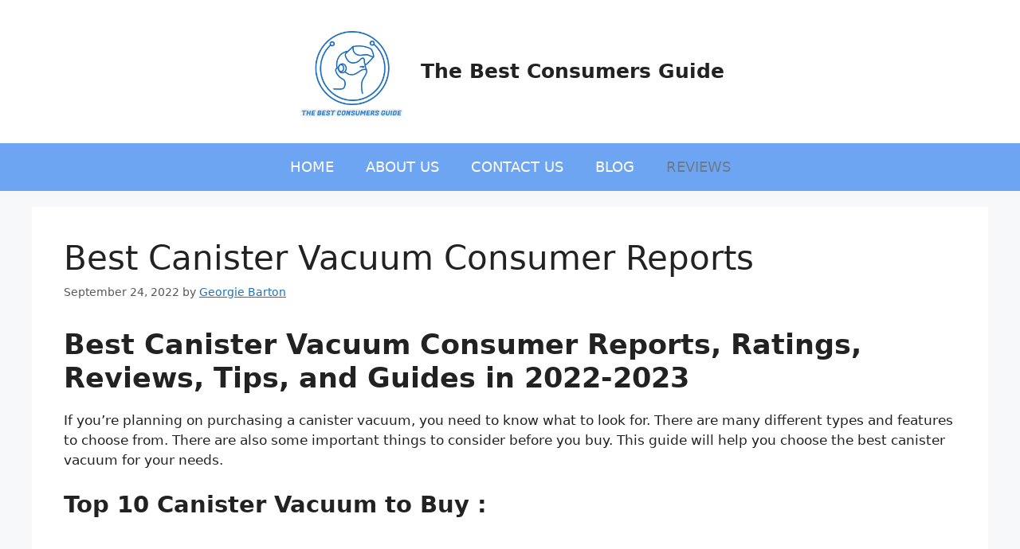

--- FILE ---
content_type: text/html; charset=UTF-8
request_url: https://thebestconsumersguide.com/reviews/best-canister-vacuum-consumer-reports/
body_size: 22094
content:
<!DOCTYPE html>
<html lang="en-US" prefix="og: https://ogp.me/ns#">
<head>
	<meta charset="UTF-8">
	<meta name="viewport" content="width=device-width, initial-scale=1">
<!-- Search Engine Optimization by Rank Math - https://rankmath.com/ -->
<title>Best Canister Vacuum Consumer Reports - Reviews in 2026</title>
<meta name="description" content="Find the best canister vacuum according to Best Canister Vacuum Consumer Reports. This article will help you decide which one is right for your needs and budget!"/>
<meta name="robots" content="index, follow, max-snippet:-1, max-video-preview:-1, max-image-preview:large"/>
<link rel="canonical" href="https://thebestconsumersguide.com/reviews/best-canister-vacuum-consumer-reports/" />
<meta property="og:locale" content="en_US" />
<meta property="og:type" content="article" />
<meta property="og:title" content="Best Canister Vacuum Consumer Reports - Reviews in 2026" />
<meta property="og:description" content="Find the best canister vacuum according to Best Canister Vacuum Consumer Reports. This article will help you decide which one is right for your needs and budget!" />
<meta property="og:url" content="https://thebestconsumersguide.com/reviews/best-canister-vacuum-consumer-reports/" />
<meta property="og:site_name" content="The Best Consumers  Guide" />
<meta property="article:section" content="Reviews" />
<meta property="article:published_time" content="2022-09-24T14:56:27+00:00" />
<meta name="twitter:card" content="summary_large_image" />
<meta name="twitter:title" content="Best Canister Vacuum Consumer Reports - Reviews in 2026" />
<meta name="twitter:description" content="Find the best canister vacuum according to Best Canister Vacuum Consumer Reports. This article will help you decide which one is right for your needs and budget!" />
<meta name="twitter:label1" content="Written by" />
<meta name="twitter:data1" content="Georgie Barton" />
<meta name="twitter:label2" content="Time to read" />
<meta name="twitter:data2" content="13 minutes" />
<script type="application/ld+json" class="rank-math-schema">{"@context":"https://schema.org","@graph":[{"@type":["Person","Organization"],"@id":"https://thebestconsumersguide.com/#person","name":"Just another WordPress site","logo":{"@type":"ImageObject","@id":"https://thebestconsumersguide.com/#logo","url":"https://thebestconsumersguide.com/wp-content/uploads/2022/09/cropped-Thiet-ke-chua-co-ten-5-150x150.png","contentUrl":"https://thebestconsumersguide.com/wp-content/uploads/2022/09/cropped-Thiet-ke-chua-co-ten-5-150x150.png","caption":"Just another WordPress site","inLanguage":"en-US"},"image":{"@type":"ImageObject","@id":"https://thebestconsumersguide.com/#logo","url":"https://thebestconsumersguide.com/wp-content/uploads/2022/09/cropped-Thiet-ke-chua-co-ten-5-150x150.png","contentUrl":"https://thebestconsumersguide.com/wp-content/uploads/2022/09/cropped-Thiet-ke-chua-co-ten-5-150x150.png","caption":"Just another WordPress site","inLanguage":"en-US"}},{"@type":"WebSite","@id":"https://thebestconsumersguide.com/#website","url":"https://thebestconsumersguide.com","name":"Just another WordPress site","publisher":{"@id":"https://thebestconsumersguide.com/#person"},"inLanguage":"en-US"},{"@type":"WebPage","@id":"https://thebestconsumersguide.com/reviews/best-canister-vacuum-consumer-reports/#webpage","url":"https://thebestconsumersguide.com/reviews/best-canister-vacuum-consumer-reports/","name":"Best Canister Vacuum Consumer Reports - Reviews in 2026","datePublished":"2022-09-24T14:56:27+00:00","dateModified":"2022-09-24T14:56:27+00:00","isPartOf":{"@id":"https://thebestconsumersguide.com/#website"},"inLanguage":"en-US"},{"@type":"Person","@id":"https://thebestconsumersguide.com/author/thebestconsumersguide_0hy173/","name":"Georgie Barton","url":"https://thebestconsumersguide.com/author/thebestconsumersguide_0hy173/","image":{"@type":"ImageObject","@id":"https://secure.gravatar.com/avatar/117e1282b35c6afae7aef9a2a112883863efbafdd01bceef8a16add7397567ac?s=96&amp;d=mm&amp;r=g","url":"https://secure.gravatar.com/avatar/117e1282b35c6afae7aef9a2a112883863efbafdd01bceef8a16add7397567ac?s=96&amp;d=mm&amp;r=g","caption":"Georgie Barton","inLanguage":"en-US"},"sameAs":["https://thebestconsumersguide.com"]},{"@type":"BlogPosting","headline":"Best Canister Vacuum Consumer Reports - Reviews in 2026","keywords":"Best Canister Vacuum Consumer Reports","datePublished":"2022-09-24T14:56:27+00:00","dateModified":"2022-09-24T14:56:27+00:00","articleSection":"Reviews","author":{"@id":"https://thebestconsumersguide.com/author/thebestconsumersguide_0hy173/","name":"Georgie Barton"},"publisher":{"@id":"https://thebestconsumersguide.com/#person"},"description":"Find the best canister vacuum according to Best Canister Vacuum Consumer Reports. This article will help you decide which one is right for your needs and budget!","name":"Best Canister Vacuum Consumer Reports - Reviews in 2026","@id":"https://thebestconsumersguide.com/reviews/best-canister-vacuum-consumer-reports/#richSnippet","isPartOf":{"@id":"https://thebestconsumersguide.com/reviews/best-canister-vacuum-consumer-reports/#webpage"},"inLanguage":"en-US","mainEntityOfPage":{"@id":"https://thebestconsumersguide.com/reviews/best-canister-vacuum-consumer-reports/#webpage"}}]}</script>
<!-- /Rank Math WordPress SEO plugin -->

<link rel="alternate" type="application/rss+xml" title="The Best Consumers  Guide &raquo; Feed" href="https://thebestconsumersguide.com/feed/" />
<link rel="alternate" type="application/rss+xml" title="The Best Consumers  Guide &raquo; Comments Feed" href="https://thebestconsumersguide.com/comments/feed/" />
<link rel="alternate" type="application/rss+xml" title="The Best Consumers  Guide &raquo; Best Canister Vacuum Consumer Reports Comments Feed" href="https://thebestconsumersguide.com/reviews/best-canister-vacuum-consumer-reports/feed/" />
<link rel="alternate" title="oEmbed (JSON)" type="application/json+oembed" href="https://thebestconsumersguide.com/wp-json/oembed/1.0/embed?url=https%3A%2F%2Fthebestconsumersguide.com%2Freviews%2Fbest-canister-vacuum-consumer-reports%2F" />
<link rel="alternate" title="oEmbed (XML)" type="text/xml+oembed" href="https://thebestconsumersguide.com/wp-json/oembed/1.0/embed?url=https%3A%2F%2Fthebestconsumersguide.com%2Freviews%2Fbest-canister-vacuum-consumer-reports%2F&#038;format=xml" />
<style id='wp-img-auto-sizes-contain-inline-css'>
img:is([sizes=auto i],[sizes^="auto," i]){contain-intrinsic-size:3000px 1500px}
/*# sourceURL=wp-img-auto-sizes-contain-inline-css */
</style>
<style id='wp-emoji-styles-inline-css'>

	img.wp-smiley, img.emoji {
		display: inline !important;
		border: none !important;
		box-shadow: none !important;
		height: 1em !important;
		width: 1em !important;
		margin: 0 0.07em !important;
		vertical-align: -0.1em !important;
		background: none !important;
		padding: 0 !important;
	}
/*# sourceURL=wp-emoji-styles-inline-css */
</style>
<style id='wp-block-library-inline-css'>
:root{--wp-block-synced-color:#7a00df;--wp-block-synced-color--rgb:122,0,223;--wp-bound-block-color:var(--wp-block-synced-color);--wp-editor-canvas-background:#ddd;--wp-admin-theme-color:#007cba;--wp-admin-theme-color--rgb:0,124,186;--wp-admin-theme-color-darker-10:#006ba1;--wp-admin-theme-color-darker-10--rgb:0,107,160.5;--wp-admin-theme-color-darker-20:#005a87;--wp-admin-theme-color-darker-20--rgb:0,90,135;--wp-admin-border-width-focus:2px}@media (min-resolution:192dpi){:root{--wp-admin-border-width-focus:1.5px}}.wp-element-button{cursor:pointer}:root .has-very-light-gray-background-color{background-color:#eee}:root .has-very-dark-gray-background-color{background-color:#313131}:root .has-very-light-gray-color{color:#eee}:root .has-very-dark-gray-color{color:#313131}:root .has-vivid-green-cyan-to-vivid-cyan-blue-gradient-background{background:linear-gradient(135deg,#00d084,#0693e3)}:root .has-purple-crush-gradient-background{background:linear-gradient(135deg,#34e2e4,#4721fb 50%,#ab1dfe)}:root .has-hazy-dawn-gradient-background{background:linear-gradient(135deg,#faaca8,#dad0ec)}:root .has-subdued-olive-gradient-background{background:linear-gradient(135deg,#fafae1,#67a671)}:root .has-atomic-cream-gradient-background{background:linear-gradient(135deg,#fdd79a,#004a59)}:root .has-nightshade-gradient-background{background:linear-gradient(135deg,#330968,#31cdcf)}:root .has-midnight-gradient-background{background:linear-gradient(135deg,#020381,#2874fc)}:root{--wp--preset--font-size--normal:16px;--wp--preset--font-size--huge:42px}.has-regular-font-size{font-size:1em}.has-larger-font-size{font-size:2.625em}.has-normal-font-size{font-size:var(--wp--preset--font-size--normal)}.has-huge-font-size{font-size:var(--wp--preset--font-size--huge)}.has-text-align-center{text-align:center}.has-text-align-left{text-align:left}.has-text-align-right{text-align:right}.has-fit-text{white-space:nowrap!important}#end-resizable-editor-section{display:none}.aligncenter{clear:both}.items-justified-left{justify-content:flex-start}.items-justified-center{justify-content:center}.items-justified-right{justify-content:flex-end}.items-justified-space-between{justify-content:space-between}.screen-reader-text{border:0;clip-path:inset(50%);height:1px;margin:-1px;overflow:hidden;padding:0;position:absolute;width:1px;word-wrap:normal!important}.screen-reader-text:focus{background-color:#ddd;clip-path:none;color:#444;display:block;font-size:1em;height:auto;left:5px;line-height:normal;padding:15px 23px 14px;text-decoration:none;top:5px;width:auto;z-index:100000}html :where(.has-border-color){border-style:solid}html :where([style*=border-top-color]){border-top-style:solid}html :where([style*=border-right-color]){border-right-style:solid}html :where([style*=border-bottom-color]){border-bottom-style:solid}html :where([style*=border-left-color]){border-left-style:solid}html :where([style*=border-width]){border-style:solid}html :where([style*=border-top-width]){border-top-style:solid}html :where([style*=border-right-width]){border-right-style:solid}html :where([style*=border-bottom-width]){border-bottom-style:solid}html :where([style*=border-left-width]){border-left-style:solid}html :where(img[class*=wp-image-]){height:auto;max-width:100%}:where(figure){margin:0 0 1em}html :where(.is-position-sticky){--wp-admin--admin-bar--position-offset:var(--wp-admin--admin-bar--height,0px)}@media screen and (max-width:600px){html :where(.is-position-sticky){--wp-admin--admin-bar--position-offset:0px}}

/*# sourceURL=wp-block-library-inline-css */
</style><style id='wp-block-heading-inline-css'>
h1:where(.wp-block-heading).has-background,h2:where(.wp-block-heading).has-background,h3:where(.wp-block-heading).has-background,h4:where(.wp-block-heading).has-background,h5:where(.wp-block-heading).has-background,h6:where(.wp-block-heading).has-background{padding:1.25em 2.375em}h1.has-text-align-left[style*=writing-mode]:where([style*=vertical-lr]),h1.has-text-align-right[style*=writing-mode]:where([style*=vertical-rl]),h2.has-text-align-left[style*=writing-mode]:where([style*=vertical-lr]),h2.has-text-align-right[style*=writing-mode]:where([style*=vertical-rl]),h3.has-text-align-left[style*=writing-mode]:where([style*=vertical-lr]),h3.has-text-align-right[style*=writing-mode]:where([style*=vertical-rl]),h4.has-text-align-left[style*=writing-mode]:where([style*=vertical-lr]),h4.has-text-align-right[style*=writing-mode]:where([style*=vertical-rl]),h5.has-text-align-left[style*=writing-mode]:where([style*=vertical-lr]),h5.has-text-align-right[style*=writing-mode]:where([style*=vertical-rl]),h6.has-text-align-left[style*=writing-mode]:where([style*=vertical-lr]),h6.has-text-align-right[style*=writing-mode]:where([style*=vertical-rl]){rotate:180deg}
/*# sourceURL=https://thebestconsumersguide.com/wp-includes/blocks/heading/style.min.css */
</style>
<style id='wp-block-paragraph-inline-css'>
.is-small-text{font-size:.875em}.is-regular-text{font-size:1em}.is-large-text{font-size:2.25em}.is-larger-text{font-size:3em}.has-drop-cap:not(:focus):first-letter{float:left;font-size:8.4em;font-style:normal;font-weight:100;line-height:.68;margin:.05em .1em 0 0;text-transform:uppercase}body.rtl .has-drop-cap:not(:focus):first-letter{float:none;margin-left:.1em}p.has-drop-cap.has-background{overflow:hidden}:root :where(p.has-background){padding:1.25em 2.375em}:where(p.has-text-color:not(.has-link-color)) a{color:inherit}p.has-text-align-left[style*="writing-mode:vertical-lr"],p.has-text-align-right[style*="writing-mode:vertical-rl"]{rotate:180deg}
/*# sourceURL=https://thebestconsumersguide.com/wp-includes/blocks/paragraph/style.min.css */
</style>
<style id='global-styles-inline-css'>
:root{--wp--preset--aspect-ratio--square: 1;--wp--preset--aspect-ratio--4-3: 4/3;--wp--preset--aspect-ratio--3-4: 3/4;--wp--preset--aspect-ratio--3-2: 3/2;--wp--preset--aspect-ratio--2-3: 2/3;--wp--preset--aspect-ratio--16-9: 16/9;--wp--preset--aspect-ratio--9-16: 9/16;--wp--preset--color--black: #000000;--wp--preset--color--cyan-bluish-gray: #abb8c3;--wp--preset--color--white: #ffffff;--wp--preset--color--pale-pink: #f78da7;--wp--preset--color--vivid-red: #cf2e2e;--wp--preset--color--luminous-vivid-orange: #ff6900;--wp--preset--color--luminous-vivid-amber: #fcb900;--wp--preset--color--light-green-cyan: #7bdcb5;--wp--preset--color--vivid-green-cyan: #00d084;--wp--preset--color--pale-cyan-blue: #8ed1fc;--wp--preset--color--vivid-cyan-blue: #0693e3;--wp--preset--color--vivid-purple: #9b51e0;--wp--preset--color--contrast: var(--contrast);--wp--preset--color--contrast-2: var(--contrast-2);--wp--preset--color--contrast-3: var(--contrast-3);--wp--preset--color--base: var(--base);--wp--preset--color--base-2: var(--base-2);--wp--preset--color--base-3: var(--base-3);--wp--preset--color--accent: var(--accent);--wp--preset--gradient--vivid-cyan-blue-to-vivid-purple: linear-gradient(135deg,rgb(6,147,227) 0%,rgb(155,81,224) 100%);--wp--preset--gradient--light-green-cyan-to-vivid-green-cyan: linear-gradient(135deg,rgb(122,220,180) 0%,rgb(0,208,130) 100%);--wp--preset--gradient--luminous-vivid-amber-to-luminous-vivid-orange: linear-gradient(135deg,rgb(252,185,0) 0%,rgb(255,105,0) 100%);--wp--preset--gradient--luminous-vivid-orange-to-vivid-red: linear-gradient(135deg,rgb(255,105,0) 0%,rgb(207,46,46) 100%);--wp--preset--gradient--very-light-gray-to-cyan-bluish-gray: linear-gradient(135deg,rgb(238,238,238) 0%,rgb(169,184,195) 100%);--wp--preset--gradient--cool-to-warm-spectrum: linear-gradient(135deg,rgb(74,234,220) 0%,rgb(151,120,209) 20%,rgb(207,42,186) 40%,rgb(238,44,130) 60%,rgb(251,105,98) 80%,rgb(254,248,76) 100%);--wp--preset--gradient--blush-light-purple: linear-gradient(135deg,rgb(255,206,236) 0%,rgb(152,150,240) 100%);--wp--preset--gradient--blush-bordeaux: linear-gradient(135deg,rgb(254,205,165) 0%,rgb(254,45,45) 50%,rgb(107,0,62) 100%);--wp--preset--gradient--luminous-dusk: linear-gradient(135deg,rgb(255,203,112) 0%,rgb(199,81,192) 50%,rgb(65,88,208) 100%);--wp--preset--gradient--pale-ocean: linear-gradient(135deg,rgb(255,245,203) 0%,rgb(182,227,212) 50%,rgb(51,167,181) 100%);--wp--preset--gradient--electric-grass: linear-gradient(135deg,rgb(202,248,128) 0%,rgb(113,206,126) 100%);--wp--preset--gradient--midnight: linear-gradient(135deg,rgb(2,3,129) 0%,rgb(40,116,252) 100%);--wp--preset--font-size--small: 13px;--wp--preset--font-size--medium: 20px;--wp--preset--font-size--large: 36px;--wp--preset--font-size--x-large: 42px;--wp--preset--spacing--20: 0.44rem;--wp--preset--spacing--30: 0.67rem;--wp--preset--spacing--40: 1rem;--wp--preset--spacing--50: 1.5rem;--wp--preset--spacing--60: 2.25rem;--wp--preset--spacing--70: 3.38rem;--wp--preset--spacing--80: 5.06rem;--wp--preset--shadow--natural: 6px 6px 9px rgba(0, 0, 0, 0.2);--wp--preset--shadow--deep: 12px 12px 50px rgba(0, 0, 0, 0.4);--wp--preset--shadow--sharp: 6px 6px 0px rgba(0, 0, 0, 0.2);--wp--preset--shadow--outlined: 6px 6px 0px -3px rgb(255, 255, 255), 6px 6px rgb(0, 0, 0);--wp--preset--shadow--crisp: 6px 6px 0px rgb(0, 0, 0);}:where(.is-layout-flex){gap: 0.5em;}:where(.is-layout-grid){gap: 0.5em;}body .is-layout-flex{display: flex;}.is-layout-flex{flex-wrap: wrap;align-items: center;}.is-layout-flex > :is(*, div){margin: 0;}body .is-layout-grid{display: grid;}.is-layout-grid > :is(*, div){margin: 0;}:where(.wp-block-columns.is-layout-flex){gap: 2em;}:where(.wp-block-columns.is-layout-grid){gap: 2em;}:where(.wp-block-post-template.is-layout-flex){gap: 1.25em;}:where(.wp-block-post-template.is-layout-grid){gap: 1.25em;}.has-black-color{color: var(--wp--preset--color--black) !important;}.has-cyan-bluish-gray-color{color: var(--wp--preset--color--cyan-bluish-gray) !important;}.has-white-color{color: var(--wp--preset--color--white) !important;}.has-pale-pink-color{color: var(--wp--preset--color--pale-pink) !important;}.has-vivid-red-color{color: var(--wp--preset--color--vivid-red) !important;}.has-luminous-vivid-orange-color{color: var(--wp--preset--color--luminous-vivid-orange) !important;}.has-luminous-vivid-amber-color{color: var(--wp--preset--color--luminous-vivid-amber) !important;}.has-light-green-cyan-color{color: var(--wp--preset--color--light-green-cyan) !important;}.has-vivid-green-cyan-color{color: var(--wp--preset--color--vivid-green-cyan) !important;}.has-pale-cyan-blue-color{color: var(--wp--preset--color--pale-cyan-blue) !important;}.has-vivid-cyan-blue-color{color: var(--wp--preset--color--vivid-cyan-blue) !important;}.has-vivid-purple-color{color: var(--wp--preset--color--vivid-purple) !important;}.has-black-background-color{background-color: var(--wp--preset--color--black) !important;}.has-cyan-bluish-gray-background-color{background-color: var(--wp--preset--color--cyan-bluish-gray) !important;}.has-white-background-color{background-color: var(--wp--preset--color--white) !important;}.has-pale-pink-background-color{background-color: var(--wp--preset--color--pale-pink) !important;}.has-vivid-red-background-color{background-color: var(--wp--preset--color--vivid-red) !important;}.has-luminous-vivid-orange-background-color{background-color: var(--wp--preset--color--luminous-vivid-orange) !important;}.has-luminous-vivid-amber-background-color{background-color: var(--wp--preset--color--luminous-vivid-amber) !important;}.has-light-green-cyan-background-color{background-color: var(--wp--preset--color--light-green-cyan) !important;}.has-vivid-green-cyan-background-color{background-color: var(--wp--preset--color--vivid-green-cyan) !important;}.has-pale-cyan-blue-background-color{background-color: var(--wp--preset--color--pale-cyan-blue) !important;}.has-vivid-cyan-blue-background-color{background-color: var(--wp--preset--color--vivid-cyan-blue) !important;}.has-vivid-purple-background-color{background-color: var(--wp--preset--color--vivid-purple) !important;}.has-black-border-color{border-color: var(--wp--preset--color--black) !important;}.has-cyan-bluish-gray-border-color{border-color: var(--wp--preset--color--cyan-bluish-gray) !important;}.has-white-border-color{border-color: var(--wp--preset--color--white) !important;}.has-pale-pink-border-color{border-color: var(--wp--preset--color--pale-pink) !important;}.has-vivid-red-border-color{border-color: var(--wp--preset--color--vivid-red) !important;}.has-luminous-vivid-orange-border-color{border-color: var(--wp--preset--color--luminous-vivid-orange) !important;}.has-luminous-vivid-amber-border-color{border-color: var(--wp--preset--color--luminous-vivid-amber) !important;}.has-light-green-cyan-border-color{border-color: var(--wp--preset--color--light-green-cyan) !important;}.has-vivid-green-cyan-border-color{border-color: var(--wp--preset--color--vivid-green-cyan) !important;}.has-pale-cyan-blue-border-color{border-color: var(--wp--preset--color--pale-cyan-blue) !important;}.has-vivid-cyan-blue-border-color{border-color: var(--wp--preset--color--vivid-cyan-blue) !important;}.has-vivid-purple-border-color{border-color: var(--wp--preset--color--vivid-purple) !important;}.has-vivid-cyan-blue-to-vivid-purple-gradient-background{background: var(--wp--preset--gradient--vivid-cyan-blue-to-vivid-purple) !important;}.has-light-green-cyan-to-vivid-green-cyan-gradient-background{background: var(--wp--preset--gradient--light-green-cyan-to-vivid-green-cyan) !important;}.has-luminous-vivid-amber-to-luminous-vivid-orange-gradient-background{background: var(--wp--preset--gradient--luminous-vivid-amber-to-luminous-vivid-orange) !important;}.has-luminous-vivid-orange-to-vivid-red-gradient-background{background: var(--wp--preset--gradient--luminous-vivid-orange-to-vivid-red) !important;}.has-very-light-gray-to-cyan-bluish-gray-gradient-background{background: var(--wp--preset--gradient--very-light-gray-to-cyan-bluish-gray) !important;}.has-cool-to-warm-spectrum-gradient-background{background: var(--wp--preset--gradient--cool-to-warm-spectrum) !important;}.has-blush-light-purple-gradient-background{background: var(--wp--preset--gradient--blush-light-purple) !important;}.has-blush-bordeaux-gradient-background{background: var(--wp--preset--gradient--blush-bordeaux) !important;}.has-luminous-dusk-gradient-background{background: var(--wp--preset--gradient--luminous-dusk) !important;}.has-pale-ocean-gradient-background{background: var(--wp--preset--gradient--pale-ocean) !important;}.has-electric-grass-gradient-background{background: var(--wp--preset--gradient--electric-grass) !important;}.has-midnight-gradient-background{background: var(--wp--preset--gradient--midnight) !important;}.has-small-font-size{font-size: var(--wp--preset--font-size--small) !important;}.has-medium-font-size{font-size: var(--wp--preset--font-size--medium) !important;}.has-large-font-size{font-size: var(--wp--preset--font-size--large) !important;}.has-x-large-font-size{font-size: var(--wp--preset--font-size--x-large) !important;}
/*# sourceURL=global-styles-inline-css */
</style>

<style id='classic-theme-styles-inline-css'>
/*! This file is auto-generated */
.wp-block-button__link{color:#fff;background-color:#32373c;border-radius:9999px;box-shadow:none;text-decoration:none;padding:calc(.667em + 2px) calc(1.333em + 2px);font-size:1.125em}.wp-block-file__button{background:#32373c;color:#fff;text-decoration:none}
/*# sourceURL=/wp-includes/css/classic-themes.min.css */
</style>
<link rel='stylesheet' id='contact-form-7-css' href='https://thebestconsumersguide.com/wp-content/plugins/contact-form-7/includes/css/styles.css?ver=5.9.3' media='all' />
<link rel='stylesheet' id='generate-comments-css' href='https://thebestconsumersguide.com/wp-content/themes/generatepress/assets/css/components/comments.min.css?ver=3.6.0' media='all' />
<link rel='stylesheet' id='generate-widget-areas-css' href='https://thebestconsumersguide.com/wp-content/themes/generatepress/assets/css/components/widget-areas.min.css?ver=3.6.0' media='all' />
<link rel='stylesheet' id='generate-style-css' href='https://thebestconsumersguide.com/wp-content/themes/generatepress/assets/css/main.min.css?ver=3.6.0' media='all' />
<style id='generate-style-inline-css'>
body{background-color:var(--base-2);color:var(--contrast);}a{color:var(--accent);}a{text-decoration:underline;}.entry-title a, .site-branding a, a.button, .wp-block-button__link, .main-navigation a{text-decoration:none;}a:hover, a:focus, a:active{color:var(--contrast);}.wp-block-group__inner-container{max-width:1200px;margin-left:auto;margin-right:auto;}.site-header .header-image{width:140px;}:root{--contrast:#222222;--contrast-2:#575760;--contrast-3:#b2b2be;--base:#f0f0f0;--base-2:#f7f8f9;--base-3:#ffffff;--accent:#1e73be;}:root .has-contrast-color{color:var(--contrast);}:root .has-contrast-background-color{background-color:var(--contrast);}:root .has-contrast-2-color{color:var(--contrast-2);}:root .has-contrast-2-background-color{background-color:var(--contrast-2);}:root .has-contrast-3-color{color:var(--contrast-3);}:root .has-contrast-3-background-color{background-color:var(--contrast-3);}:root .has-base-color{color:var(--base);}:root .has-base-background-color{background-color:var(--base);}:root .has-base-2-color{color:var(--base-2);}:root .has-base-2-background-color{background-color:var(--base-2);}:root .has-base-3-color{color:var(--base-3);}:root .has-base-3-background-color{background-color:var(--base-3);}:root .has-accent-color{color:var(--accent);}:root .has-accent-background-color{background-color:var(--accent);}.main-navigation a, .main-navigation .menu-toggle, .main-navigation .menu-bar-items{font-weight:normal;text-transform:uppercase;font-size:18px;}.top-bar{background-color:#636363;color:#ffffff;}.top-bar a{color:#ffffff;}.top-bar a:hover{color:#303030;}.site-header{background-color:#ffffff;}.main-title a,.main-title a:hover{color:var(--contrast);}.site-description{color:var(--contrast-2);}.main-navigation,.main-navigation ul ul{background-color:#6da5f2;}.main-navigation .main-nav ul li a, .main-navigation .menu-toggle, .main-navigation .menu-bar-items{color:#ffffff;}.main-navigation .main-nav ul li:not([class*="current-menu-"]):hover > a, .main-navigation .main-nav ul li:not([class*="current-menu-"]):focus > a, .main-navigation .main-nav ul li.sfHover:not([class*="current-menu-"]) > a, .main-navigation .menu-bar-item:hover > a, .main-navigation .menu-bar-item.sfHover > a{color:#000000;}button.menu-toggle:hover,button.menu-toggle:focus{color:#ffffff;}.main-navigation .main-nav ul li[class*="current-menu-"] > a{color:#6d7b88;}.navigation-search input[type="search"],.navigation-search input[type="search"]:active, .navigation-search input[type="search"]:focus, .main-navigation .main-nav ul li.search-item.active > a, .main-navigation .menu-bar-items .search-item.active > a{color:#000000;}.main-navigation ul ul{background-color:var(--base);}.separate-containers .inside-article, .separate-containers .comments-area, .separate-containers .page-header, .one-container .container, .separate-containers .paging-navigation, .inside-page-header{background-color:var(--base-3);}.entry-title a{color:var(--contrast);}.entry-title a:hover{color:var(--contrast-2);}.entry-meta{color:var(--contrast-2);}.sidebar .widget{background-color:var(--base-3);}.footer-widgets{background-color:var(--base-3);}.site-info{color:#ffffff;background-color:var(--accent);}.site-info a{color:#000000;}.site-info a:hover{color:#9b9999;}.footer-bar .widget_nav_menu .current-menu-item a{color:#9b9999;}input[type="text"],input[type="email"],input[type="url"],input[type="password"],input[type="search"],input[type="tel"],input[type="number"],textarea,select{color:var(--contrast);background-color:var(--base-2);border-color:var(--base);}input[type="text"]:focus,input[type="email"]:focus,input[type="url"]:focus,input[type="password"]:focus,input[type="search"]:focus,input[type="tel"]:focus,input[type="number"]:focus,textarea:focus,select:focus{color:var(--contrast);background-color:var(--base-2);border-color:var(--contrast-3);}button,html input[type="button"],input[type="reset"],input[type="submit"],a.button,a.wp-block-button__link:not(.has-background){color:#ffffff;background-color:#55555e;}button:hover,html input[type="button"]:hover,input[type="reset"]:hover,input[type="submit"]:hover,a.button:hover,button:focus,html input[type="button"]:focus,input[type="reset"]:focus,input[type="submit"]:focus,a.button:focus,a.wp-block-button__link:not(.has-background):active,a.wp-block-button__link:not(.has-background):focus,a.wp-block-button__link:not(.has-background):hover{color:#ffffff;background-color:#3f4047;}a.generate-back-to-top{background-color:rgba( 0,0,0,0.4 );color:#ffffff;}a.generate-back-to-top:hover,a.generate-back-to-top:focus{background-color:rgba( 0,0,0,0.6 );color:#ffffff;}:root{--gp-search-modal-bg-color:var(--base-3);--gp-search-modal-text-color:var(--contrast);--gp-search-modal-overlay-bg-color:rgba(0,0,0,0.2);}@media (max-width: 768px){.main-navigation .menu-bar-item:hover > a, .main-navigation .menu-bar-item.sfHover > a{background:none;color:#ffffff;}}.nav-below-header .main-navigation .inside-navigation.grid-container, .nav-above-header .main-navigation .inside-navigation.grid-container{padding:0px 20px 0px 20px;}.site-main .wp-block-group__inner-container{padding:40px;}.separate-containers .paging-navigation{padding-top:20px;padding-bottom:20px;}.entry-content .alignwide, body:not(.no-sidebar) .entry-content .alignfull{margin-left:-40px;width:calc(100% + 80px);max-width:calc(100% + 80px);}.rtl .menu-item-has-children .dropdown-menu-toggle{padding-left:20px;}.rtl .main-navigation .main-nav ul li.menu-item-has-children > a{padding-right:20px;}@media (max-width:768px){.separate-containers .inside-article, .separate-containers .comments-area, .separate-containers .page-header, .separate-containers .paging-navigation, .one-container .site-content, .inside-page-header{padding:30px;}.site-main .wp-block-group__inner-container{padding:30px;}.inside-top-bar{padding-right:30px;padding-left:30px;}.inside-header{padding-right:30px;padding-left:30px;}.widget-area .widget{padding-top:30px;padding-right:30px;padding-bottom:30px;padding-left:30px;}.footer-widgets-container{padding-top:30px;padding-right:30px;padding-bottom:30px;padding-left:30px;}.inside-site-info{padding-right:30px;padding-left:30px;}.entry-content .alignwide, body:not(.no-sidebar) .entry-content .alignfull{margin-left:-30px;width:calc(100% + 60px);max-width:calc(100% + 60px);}.one-container .site-main .paging-navigation{margin-bottom:20px;}}/* End cached CSS */.is-right-sidebar{width:30%;}.is-left-sidebar{width:30%;}.site-content .content-area{width:100%;}@media (max-width: 768px){.main-navigation .menu-toggle,.sidebar-nav-mobile:not(#sticky-placeholder){display:block;}.main-navigation ul,.gen-sidebar-nav,.main-navigation:not(.slideout-navigation):not(.toggled) .main-nav > ul,.has-inline-mobile-toggle #site-navigation .inside-navigation > *:not(.navigation-search):not(.main-nav){display:none;}.nav-align-right .inside-navigation,.nav-align-center .inside-navigation{justify-content:space-between;}}
.dynamic-author-image-rounded{border-radius:100%;}.dynamic-featured-image, .dynamic-author-image{vertical-align:middle;}.one-container.blog .dynamic-content-template:not(:last-child), .one-container.archive .dynamic-content-template:not(:last-child){padding-bottom:0px;}.dynamic-entry-excerpt > p:last-child{margin-bottom:0px;}
/*# sourceURL=generate-style-inline-css */
</style>
<script src="https://thebestconsumersguide.com/wp-includes/js/jquery/jquery.min.js?ver=3.7.1" id="jquery-core-js"></script>
<script src="https://thebestconsumersguide.com/wp-includes/js/jquery/jquery-migrate.min.js?ver=3.4.1" id="jquery-migrate-js"></script>
<link rel="https://api.w.org/" href="https://thebestconsumersguide.com/wp-json/" /><link rel="alternate" title="JSON" type="application/json" href="https://thebestconsumersguide.com/wp-json/wp/v2/posts/274" /><link rel="EditURI" type="application/rsd+xml" title="RSD" href="https://thebestconsumersguide.com/xmlrpc.php?rsd" />
<meta name="generator" content="WordPress 6.9" />
<link rel='shortlink' href='https://thebestconsumersguide.com/?p=274' />
<meta name="google-site-verification" content="FiihLql5gFwnpXq6vKtraZyqcUnhUg2QX-KgNu1N3A4" />
<meta name="msvalidate.01" content="D2BD3835363E11A251EB103F2F3C4C45" /><!-- Analytics by WP Statistics - https://wp-statistics.com -->
<link rel="pingback" href="https://thebestconsumersguide.com/xmlrpc.php">
<style type="text/css">.saboxplugin-wrap{-webkit-box-sizing:border-box;-moz-box-sizing:border-box;-ms-box-sizing:border-box;box-sizing:border-box;border:1px solid #eee;width:100%;clear:both;display:block;overflow:hidden;word-wrap:break-word;position:relative}.saboxplugin-wrap .saboxplugin-gravatar{float:left;padding:0 20px 20px 20px}.saboxplugin-wrap .saboxplugin-gravatar img{max-width:100px;height:auto;border-radius:0;}.saboxplugin-wrap .saboxplugin-authorname{font-size:18px;line-height:1;margin:20px 0 0 20px;display:block}.saboxplugin-wrap .saboxplugin-authorname a{text-decoration:none}.saboxplugin-wrap .saboxplugin-authorname a:focus{outline:0}.saboxplugin-wrap .saboxplugin-desc{display:block;margin:5px 20px}.saboxplugin-wrap .saboxplugin-desc a{text-decoration:underline}.saboxplugin-wrap .saboxplugin-desc p{margin:5px 0 12px}.saboxplugin-wrap .saboxplugin-web{margin:0 20px 15px;text-align:left}.saboxplugin-wrap .sab-web-position{text-align:right}.saboxplugin-wrap .saboxplugin-web a{color:#ccc;text-decoration:none}.saboxplugin-wrap .saboxplugin-socials{position:relative;display:block;background:#fcfcfc;padding:5px;border-top:1px solid #eee}.saboxplugin-wrap .saboxplugin-socials a svg{width:20px;height:20px}.saboxplugin-wrap .saboxplugin-socials a svg .st2{fill:#fff; transform-origin:center center;}.saboxplugin-wrap .saboxplugin-socials a svg .st1{fill:rgba(0,0,0,.3)}.saboxplugin-wrap .saboxplugin-socials a:hover{opacity:.8;-webkit-transition:opacity .4s;-moz-transition:opacity .4s;-o-transition:opacity .4s;transition:opacity .4s;box-shadow:none!important;-webkit-box-shadow:none!important}.saboxplugin-wrap .saboxplugin-socials .saboxplugin-icon-color{box-shadow:none;padding:0;border:0;-webkit-transition:opacity .4s;-moz-transition:opacity .4s;-o-transition:opacity .4s;transition:opacity .4s;display:inline-block;color:#fff;font-size:0;text-decoration:inherit;margin:5px;-webkit-border-radius:0;-moz-border-radius:0;-ms-border-radius:0;-o-border-radius:0;border-radius:0;overflow:hidden}.saboxplugin-wrap .saboxplugin-socials .saboxplugin-icon-grey{text-decoration:inherit;box-shadow:none;position:relative;display:-moz-inline-stack;display:inline-block;vertical-align:middle;zoom:1;margin:10px 5px;color:#444;fill:#444}.clearfix:after,.clearfix:before{content:' ';display:table;line-height:0;clear:both}.ie7 .clearfix{zoom:1}.saboxplugin-socials.sabox-colored .saboxplugin-icon-color .sab-twitch{border-color:#38245c}.saboxplugin-socials.sabox-colored .saboxplugin-icon-color .sab-addthis{border-color:#e91c00}.saboxplugin-socials.sabox-colored .saboxplugin-icon-color .sab-behance{border-color:#003eb0}.saboxplugin-socials.sabox-colored .saboxplugin-icon-color .sab-delicious{border-color:#06c}.saboxplugin-socials.sabox-colored .saboxplugin-icon-color .sab-deviantart{border-color:#036824}.saboxplugin-socials.sabox-colored .saboxplugin-icon-color .sab-digg{border-color:#00327c}.saboxplugin-socials.sabox-colored .saboxplugin-icon-color .sab-dribbble{border-color:#ba1655}.saboxplugin-socials.sabox-colored .saboxplugin-icon-color .sab-facebook{border-color:#1e2e4f}.saboxplugin-socials.sabox-colored .saboxplugin-icon-color .sab-flickr{border-color:#003576}.saboxplugin-socials.sabox-colored .saboxplugin-icon-color .sab-github{border-color:#264874}.saboxplugin-socials.sabox-colored .saboxplugin-icon-color .sab-google{border-color:#0b51c5}.saboxplugin-socials.sabox-colored .saboxplugin-icon-color .sab-googleplus{border-color:#96271a}.saboxplugin-socials.sabox-colored .saboxplugin-icon-color .sab-html5{border-color:#902e13}.saboxplugin-socials.sabox-colored .saboxplugin-icon-color .sab-instagram{border-color:#1630aa}.saboxplugin-socials.sabox-colored .saboxplugin-icon-color .sab-linkedin{border-color:#00344f}.saboxplugin-socials.sabox-colored .saboxplugin-icon-color .sab-pinterest{border-color:#5b040e}.saboxplugin-socials.sabox-colored .saboxplugin-icon-color .sab-reddit{border-color:#992900}.saboxplugin-socials.sabox-colored .saboxplugin-icon-color .sab-rss{border-color:#a43b0a}.saboxplugin-socials.sabox-colored .saboxplugin-icon-color .sab-sharethis{border-color:#5d8420}.saboxplugin-socials.sabox-colored .saboxplugin-icon-color .sab-skype{border-color:#00658a}.saboxplugin-socials.sabox-colored .saboxplugin-icon-color .sab-soundcloud{border-color:#995200}.saboxplugin-socials.sabox-colored .saboxplugin-icon-color .sab-spotify{border-color:#0f612c}.saboxplugin-socials.sabox-colored .saboxplugin-icon-color .sab-stackoverflow{border-color:#a95009}.saboxplugin-socials.sabox-colored .saboxplugin-icon-color .sab-steam{border-color:#006388}.saboxplugin-socials.sabox-colored .saboxplugin-icon-color .sab-user_email{border-color:#b84e05}.saboxplugin-socials.sabox-colored .saboxplugin-icon-color .sab-stumbleUpon{border-color:#9b280e}.saboxplugin-socials.sabox-colored .saboxplugin-icon-color .sab-tumblr{border-color:#10151b}.saboxplugin-socials.sabox-colored .saboxplugin-icon-color .sab-twitter{border-color:#0967a0}.saboxplugin-socials.sabox-colored .saboxplugin-icon-color .sab-vimeo{border-color:#0d7091}.saboxplugin-socials.sabox-colored .saboxplugin-icon-color .sab-windows{border-color:#003f71}.saboxplugin-socials.sabox-colored .saboxplugin-icon-color .sab-whatsapp{border-color:#003f71}.saboxplugin-socials.sabox-colored .saboxplugin-icon-color .sab-wordpress{border-color:#0f3647}.saboxplugin-socials.sabox-colored .saboxplugin-icon-color .sab-yahoo{border-color:#14002d}.saboxplugin-socials.sabox-colored .saboxplugin-icon-color .sab-youtube{border-color:#900}.saboxplugin-socials.sabox-colored .saboxplugin-icon-color .sab-xing{border-color:#000202}.saboxplugin-socials.sabox-colored .saboxplugin-icon-color .sab-mixcloud{border-color:#2475a0}.saboxplugin-socials.sabox-colored .saboxplugin-icon-color .sab-vk{border-color:#243549}.saboxplugin-socials.sabox-colored .saboxplugin-icon-color .sab-medium{border-color:#00452c}.saboxplugin-socials.sabox-colored .saboxplugin-icon-color .sab-quora{border-color:#420e00}.saboxplugin-socials.sabox-colored .saboxplugin-icon-color .sab-meetup{border-color:#9b181c}.saboxplugin-socials.sabox-colored .saboxplugin-icon-color .sab-goodreads{border-color:#000}.saboxplugin-socials.sabox-colored .saboxplugin-icon-color .sab-snapchat{border-color:#999700}.saboxplugin-socials.sabox-colored .saboxplugin-icon-color .sab-500px{border-color:#00557f}.saboxplugin-socials.sabox-colored .saboxplugin-icon-color .sab-mastodont{border-color:#185886}.sabox-plus-item{margin-bottom:20px}@media screen and (max-width:480px){.saboxplugin-wrap{text-align:center}.saboxplugin-wrap .saboxplugin-gravatar{float:none;padding:20px 0;text-align:center;margin:0 auto;display:block}.saboxplugin-wrap .saboxplugin-gravatar img{float:none;display:inline-block;display:-moz-inline-stack;vertical-align:middle;zoom:1}.saboxplugin-wrap .saboxplugin-desc{margin:0 10px 20px;text-align:center}.saboxplugin-wrap .saboxplugin-authorname{text-align:center;margin:10px 0 20px}}body .saboxplugin-authorname a,body .saboxplugin-authorname a:hover{box-shadow:none;-webkit-box-shadow:none}a.sab-profile-edit{font-size:16px!important;line-height:1!important}.sab-edit-settings a,a.sab-profile-edit{color:#0073aa!important;box-shadow:none!important;-webkit-box-shadow:none!important}.sab-edit-settings{margin-right:15px;position:absolute;right:0;z-index:2;bottom:10px;line-height:20px}.sab-edit-settings i{margin-left:5px}.saboxplugin-socials{line-height:1!important}.rtl .saboxplugin-wrap .saboxplugin-gravatar{float:right}.rtl .saboxplugin-wrap .saboxplugin-authorname{display:flex;align-items:center}.rtl .saboxplugin-wrap .saboxplugin-authorname .sab-profile-edit{margin-right:10px}.rtl .sab-edit-settings{right:auto;left:0}img.sab-custom-avatar{max-width:75px;}.saboxplugin-wrap {margin-top:0px; margin-bottom:0px; padding: 0px 0px }.saboxplugin-wrap .saboxplugin-authorname {font-size:18px; line-height:25px;}.saboxplugin-wrap .saboxplugin-desc p, .saboxplugin-wrap .saboxplugin-desc {font-size:14px !important; line-height:21px !important;}.saboxplugin-wrap .saboxplugin-web {font-size:14px;}.saboxplugin-wrap .saboxplugin-socials a svg {width:18px;height:18px;}</style><style id="uagb-style-frontend-274">.uag-blocks-common-selector{z-index:var(--z-index-desktop) !important}@media (max-width: 976px){.uag-blocks-common-selector{z-index:var(--z-index-tablet) !important}}@media (max-width: 767px){.uag-blocks-common-selector{z-index:var(--z-index-mobile) !important}}
</style><link rel="icon" href="https://thebestconsumersguide.com/wp-content/uploads/2022/09/cropped-cropped-z3741516589887_368f6b9e11a100dbdb39b302360deab4-32x32.jpg" sizes="32x32" />
<link rel="icon" href="https://thebestconsumersguide.com/wp-content/uploads/2022/09/cropped-cropped-z3741516589887_368f6b9e11a100dbdb39b302360deab4-192x192.jpg" sizes="192x192" />
<link rel="apple-touch-icon" href="https://thebestconsumersguide.com/wp-content/uploads/2022/09/cropped-cropped-z3741516589887_368f6b9e11a100dbdb39b302360deab4-180x180.jpg" />
<meta name="msapplication-TileImage" content="https://thebestconsumersguide.com/wp-content/uploads/2022/09/cropped-cropped-z3741516589887_368f6b9e11a100dbdb39b302360deab4-270x270.jpg" />
<link rel='stylesheet' id='cegg-bootstrap5-css' href='https://thebestconsumersguide.com/wp-content/plugins/content-egg/res/site/bootstrap/css/cegg-bootstrap.min.css?ver=15.0.1' media='all' />
<link rel='stylesheet' id='cegg-products-css' href='https://thebestconsumersguide.com/wp-content/plugins/content-egg/res/site/css/cegg-products.min.css?ver=15.0.1' media='all' />
</head>

<body data-rsssl=1 class="wp-singular post-template-default single single-post postid-274 single-format-standard wp-custom-logo wp-embed-responsive wp-theme-generatepress post-image-above-header post-image-aligned-center sticky-menu-fade no-sidebar nav-below-header separate-containers header-aligned-center dropdown-hover" itemtype="https://schema.org/Blog" itemscope>
	<a class="screen-reader-text skip-link" href="#content" title="Skip to content">Skip to content</a>		<header class="site-header" id="masthead" aria-label="Site"  itemtype="https://schema.org/WPHeader" itemscope>
			<div class="inside-header grid-container">
				<div class="site-branding-container"><div class="site-logo">
					<a href="https://thebestconsumersguide.com/" rel="home" data-wpel-link="internal">
						<img  class="header-image is-logo-image" alt="The Best Consumers  Guide" src="https://thebestconsumersguide.com/wp-content/uploads/2022/09/cropped-Thiet-ke-chua-co-ten-5.png" width="500" height="500" />
					</a>
				</div><div class="site-branding">
						<p class="main-title" itemprop="headline">
					<a href="https://thebestconsumersguide.com/" rel="home" data-wpel-link="internal">The Best Consumers  Guide</a>
				</p>
						
					</div></div>			</div>
		</header>
				<nav class="main-navigation nav-align-center sub-menu-right" id="site-navigation" aria-label="Primary"  itemtype="https://schema.org/SiteNavigationElement" itemscope>
			<div class="inside-navigation grid-container">
								<button class="menu-toggle" aria-controls="primary-menu" aria-expanded="false">
					<span class="gp-icon icon-menu-bars"><svg viewBox="0 0 512 512" aria-hidden="true" xmlns="http://www.w3.org/2000/svg" width="1em" height="1em"><path d="M0 96c0-13.255 10.745-24 24-24h464c13.255 0 24 10.745 24 24s-10.745 24-24 24H24c-13.255 0-24-10.745-24-24zm0 160c0-13.255 10.745-24 24-24h464c13.255 0 24 10.745 24 24s-10.745 24-24 24H24c-13.255 0-24-10.745-24-24zm0 160c0-13.255 10.745-24 24-24h464c13.255 0 24 10.745 24 24s-10.745 24-24 24H24c-13.255 0-24-10.745-24-24z" /></svg><svg viewBox="0 0 512 512" aria-hidden="true" xmlns="http://www.w3.org/2000/svg" width="1em" height="1em"><path d="M71.029 71.029c9.373-9.372 24.569-9.372 33.942 0L256 222.059l151.029-151.03c9.373-9.372 24.569-9.372 33.942 0 9.372 9.373 9.372 24.569 0 33.942L289.941 256l151.03 151.029c9.372 9.373 9.372 24.569 0 33.942-9.373 9.372-24.569 9.372-33.942 0L256 289.941l-151.029 151.03c-9.373 9.372-24.569 9.372-33.942 0-9.372-9.373-9.372-24.569 0-33.942L222.059 256 71.029 104.971c-9.372-9.373-9.372-24.569 0-33.942z" /></svg></span><span class="mobile-menu">Menu</span>				</button>
				<div id="primary-menu" class="main-nav"><ul id="menu-menu" class=" menu sf-menu"><li id="menu-item-957" class="menu-item menu-item-type-post_type menu-item-object-page menu-item-home menu-item-957"><a href="https://thebestconsumersguide.com/" data-wpel-link="internal">Home</a></li>
<li id="menu-item-675" class="menu-item menu-item-type-post_type menu-item-object-page menu-item-675"><a href="https://thebestconsumersguide.com/about-us/" data-wpel-link="internal">About Us</a></li>
<li id="menu-item-674" class="menu-item menu-item-type-post_type menu-item-object-page menu-item-674"><a href="https://thebestconsumersguide.com/contact-us/" data-wpel-link="internal">Contact Us</a></li>
<li id="menu-item-643" class="menu-item menu-item-type-taxonomy menu-item-object-category menu-item-643"><a href="https://thebestconsumersguide.com/category/blog/" data-wpel-link="internal">Blog</a></li>
<li id="menu-item-642" class="menu-item menu-item-type-taxonomy menu-item-object-category current-post-ancestor current-menu-parent current-post-parent menu-item-642"><a href="https://thebestconsumersguide.com/category/reviews/" data-wpel-link="internal">Reviews</a></li>
</ul></div>			</div>
		</nav>
		
	<div class="site grid-container container hfeed" id="page">
				<div class="site-content" id="content">
			
	<div class="content-area" id="primary">
		<main class="site-main" id="main">
			
<article id="post-274" class="post-274 post type-post status-publish format-standard hentry category-reviews" itemtype="https://schema.org/CreativeWork" itemscope>
	<div class="inside-article">
					<header class="entry-header">
				<h1 class="entry-title" itemprop="headline">Best Canister Vacuum Consumer Reports</h1>		<div class="entry-meta">
			<span class="posted-on"><time class="entry-date published" datetime="2022-09-24T14:56:27+00:00" itemprop="datePublished">September 24, 2022</time></span> <span class="byline">by <span class="author vcard" itemprop="author" itemtype="https://schema.org/Person" itemscope><a class="url fn n" href="https://thebestconsumersguide.com/author/thebestconsumersguide_0hy173/" title="View all posts by Georgie Barton" rel="author" itemprop="url" data-wpel-link="internal"><span class="author-name" itemprop="name">Georgie Barton</span></a></span></span> 		</div>
					</header>
			
		<div class="entry-content" itemprop="text">
			<h2><strong>Best Canister Vacuum Consumer Reports, Ratings, Reviews, Tips, and Guides in 2022-2023</strong></h2>
<p>If you&#8217;re planning on purchasing a canister vacuum, you need to know what to look for. There are many different types and features to choose from. There are also some important things to consider before you buy. This guide will help you choose the best canister vacuum for your needs.</p>
<h3><strong>Top 10 Canister Vacuum to Buy :</strong></h3>
<p>&nbsp;</p>
<p><strong>Below is the list of top 10 Canister Vacuum that you can have a look at and buy. Check one by one carefully before purchasing.</strong></p>
<p>&nbsp;</p>
<div class="cegg5-container cegg-top_listing"><div class="container px-0 mb-5 mt-1 cegg-list" >
            
        <div class="cegg-list-card cegg-card  mb-3 ">

                            <div class="position-absolute top-50 z-3 start-0 translate-middle">
                    <div class="rounded-circle text-bg-danger fw-bolder d-flex justify-content-center align-items-center" style="width: 2rem; height: 2rem;">1</div>                </div>
            
            <div class="row p-2 p-md-3">
                                    <div class="col-3 col-md-2 align-self-center">
                        <div class="position-relative">
                            <div class="ratio ratio-1x1 ">
                                <img class="object-fit-scale rounded" src="https://m.media-amazon.com/images/I/71Be7MmeY-S._SS520_.jpg" decoding="async" loading="lazy" alt="ORECK COMMERCIAL XL Pro 5 Super Compact Canister Bagged Vacuum Cleaner with Attachments, Lightweight, Carriable Portable Professional Grade, BB900-DGR, Black" />                            </div>
                        </div>
                    </div>
                
                <div class="col align-self-center">
                    <div class="cegg-list-card-body">

                        
                                                    <div class="card-title fs-6 fw-normal cegg-text-truncate-2">ORECK COMMERCIAL XL Pro 5 Super Compact Canister Bagged Vacuum Cleaner with Attachments, Lightweight, Carriable Portable Professional Grade, BB900-DGR, Black</div>                        
                        
                        
                                            </div>
                </div>

                <div class="col-auto px-md-3 align-self-center">
                    <div style="width: 75px; height: 75px; position: relative;"><svg width="75" height="75" style="transform: rotate(-90deg);"><circle cx="37.5" cy="37.5" r="33.5" stroke="#e6e6e6" stroke-width="8" fill="none" /><circle cx="37.5" cy="37.5" r="33.5" stroke="currentColor" class="text-primary" stroke-width="8" fill="none" stroke-dasharray="210.48670779052" stroke-dashoffset="14.734069545336" /></svg><div style="font-size: 20px; position: absolute; top: 0; left: 0; width: 75px; height: 75px; display: flex; align-items: center; justify-content: center;"><span>9.3</span></div></div>                </div>

                <div class="col-6 col-md-auto align-self-center offset-3 offset-md-0 pe-3 text-center">

                    
                                            <div class="cegg-card-button pt-3">
                            <div class="d-grid"> <a rel="nofollow noopener external noreferrer" target="_blank" href="https://www.amazon.com/dp/B008BPFBH8?tag=thebestconsumersguide-20" class="stretched-link btn btn-outline-primary" data-wpel-link="external">BUY NOW</a></div>
                        </div>
                                                                <div class="cegg-merchant small fs-6 text-body-secondary text-truncate">
                            <small>Amazon.com</small>
                        </div>
                                    </div>
            </div>
        </div>

            
        <div class="cegg-list-card cegg-card  mb-3 ">

                            <div class="position-absolute top-50 z-3 start-0 translate-middle">
                    <div class="rounded-circle text-bg-danger fw-bolder d-flex justify-content-center align-items-center" style="width: 2rem; height: 2rem;">2</div>                </div>
            
            <div class="row p-2 p-md-3">
                                    <div class="col-3 col-md-2 align-self-center">
                        <div class="position-relative">
                            <div class="ratio ratio-1x1 ">
                                <img class="object-fit-scale rounded" src="https://m.media-amazon.com/images/I/71jsheaTw2L._SS520_.jpg" decoding="async" loading="lazy" alt="Hoover Commercial PORTAPOWER Lightweight Canister Vacuum Cleaner with Attachments, Portable Carriable Handheld Small Professional Grade Bagged, 8 Pounds, CH30000, Black" />                            </div>
                        </div>
                    </div>
                
                <div class="col align-self-center">
                    <div class="cegg-list-card-body">

                        
                                                    <div class="card-title fs-6 fw-normal cegg-text-truncate-2">Hoover Commercial PORTAPOWER Lightweight Canister Vacuum Cleaner with Attachments, Portable Carriable Handheld Small Professional Grade Bagged, 8 Pounds,...</div>                        
                        
                        
                                            </div>
                </div>

                <div class="col-auto px-md-3 align-self-center">
                    <div style="width: 75px; height: 75px; position: relative;"><svg width="75" height="75" style="transform: rotate(-90deg);"><circle cx="37.5" cy="37.5" r="33.5" stroke="#e6e6e6" stroke-width="8" fill="none" /><circle cx="37.5" cy="37.5" r="33.5" stroke="currentColor" class="text-primary" stroke-width="8" fill="none" stroke-dasharray="210.48670779052" stroke-dashoffset="16.838936623241" /></svg><div style="font-size: 20px; position: absolute; top: 0; left: 0; width: 75px; height: 75px; display: flex; align-items: center; justify-content: center;"><span>9.2</span></div></div>                </div>

                <div class="col-6 col-md-auto align-self-center offset-3 offset-md-0 pe-3 text-center">

                    
                                            <div class="cegg-card-button pt-3">
                            <div class="d-grid"> <a rel="nofollow noopener external noreferrer" target="_blank" href="https://www.amazon.com/dp/B005NASSRO?tag=thebestconsumersguide-20" class="stretched-link btn btn-outline-primary" data-wpel-link="external">BUY NOW</a></div>
                        </div>
                                                                <div class="cegg-merchant small fs-6 text-body-secondary text-truncate">
                            <small>Amazon.com</small>
                        </div>
                                    </div>
            </div>
        </div>

            
        <div class="cegg-list-card cegg-card  mb-3 ">

                            <div class="position-absolute top-50 z-3 start-0 translate-middle">
                    <div class="rounded-circle text-bg-danger fw-bolder d-flex justify-content-center align-items-center" style="width: 2rem; height: 2rem;">3</div>                </div>
            
            <div class="row p-2 p-md-3">
                                    <div class="col-3 col-md-2 align-self-center">
                        <div class="position-relative">
                            <div class="ratio ratio-1x1 ">
                                <img class="object-fit-scale rounded" src="https://m.media-amazon.com/images/I/71wgCocalEL._SS520_.jpg" decoding="async" loading="lazy" alt="Eureka 3670M Canister Cleaner, Lightweight Powerful Vacuum for Carpets and Hard floors, w/ 5bags,Yellow" />                            </div>
                        </div>
                    </div>
                
                <div class="col align-self-center">
                    <div class="cegg-list-card-body">

                        
                                                    <div class="card-title fs-6 fw-normal cegg-text-truncate-2">Eureka 3670M Canister Cleaner, Lightweight Powerful Vacuum for Carpets and Hard floors, w/ 5bags,Yellow</div>                        
                        
                        
                                            </div>
                </div>

                <div class="col-auto px-md-3 align-self-center">
                    <div style="width: 75px; height: 75px; position: relative;"><svg width="75" height="75" style="transform: rotate(-90deg);"><circle cx="37.5" cy="37.5" r="33.5" stroke="#e6e6e6" stroke-width="8" fill="none" /><circle cx="37.5" cy="37.5" r="33.5" stroke="currentColor" class="text-primary" stroke-width="8" fill="none" stroke-dasharray="210.48670779052" stroke-dashoffset="16.838936623241" /></svg><div style="font-size: 20px; position: absolute; top: 0; left: 0; width: 75px; height: 75px; display: flex; align-items: center; justify-content: center;"><span>9.2</span></div></div>                </div>

                <div class="col-6 col-md-auto align-self-center offset-3 offset-md-0 pe-3 text-center">

                    
                                            <div class="cegg-card-button pt-3">
                            <div class="d-grid"> <a rel="nofollow noopener external noreferrer" target="_blank" href="https://www.amazon.com/dp/B08671LHZB?tag=thebestconsumersguide-20" class="stretched-link btn btn-outline-primary" data-wpel-link="external">BUY NOW</a></div>
                        </div>
                                                                <div class="cegg-merchant small fs-6 text-body-secondary text-truncate">
                            <small>Amazon.com</small>
                        </div>
                                    </div>
            </div>
        </div>

            
        <div class="cegg-list-card cegg-card  mb-3 ">

                            <div class="position-absolute top-50 z-3 start-0 translate-middle">
                    <div class="rounded-circle text-bg-danger fw-bolder d-flex justify-content-center align-items-center" style="width: 2rem; height: 2rem;">4</div>                </div>
            
            <div class="row p-2 p-md-3">
                                    <div class="col-3 col-md-2 align-self-center">
                        <div class="position-relative">
                            <div class="ratio ratio-1x1 ">
                                <img class="object-fit-scale rounded" src="https://m.media-amazon.com/images/I/716NmNu1quL._SS520_.jpg" decoding="async" loading="lazy" alt="Miele Classic C1 Pure Suction Bagged Canister Vacuum, Graphite Grey - Portable, Household" />                            </div>
                        </div>
                    </div>
                
                <div class="col align-self-center">
                    <div class="cegg-list-card-body">

                        
                                                    <div class="card-title fs-6 fw-normal cegg-text-truncate-2">Miele Classic C1 Pure Suction Bagged Canister Vacuum, Graphite Grey - Portable, Household</div>                        
                        
                        
                                            </div>
                </div>

                <div class="col-auto px-md-3 align-self-center">
                    <div style="width: 75px; height: 75px; position: relative;"><svg width="75" height="75" style="transform: rotate(-90deg);"><circle cx="37.5" cy="37.5" r="33.5" stroke="#e6e6e6" stroke-width="8" fill="none" /><circle cx="37.5" cy="37.5" r="33.5" stroke="currentColor" class="text-primary" stroke-width="8" fill="none" stroke-dasharray="210.48670779052" stroke-dashoffset="16.838936623241" /></svg><div style="font-size: 20px; position: absolute; top: 0; left: 0; width: 75px; height: 75px; display: flex; align-items: center; justify-content: center;"><span>9.2</span></div></div>                </div>

                <div class="col-6 col-md-auto align-self-center offset-3 offset-md-0 pe-3 text-center">

                    
                                            <div class="cegg-card-button pt-3">
                            <div class="d-grid"> <a rel="nofollow noopener external noreferrer" target="_blank" href="https://www.amazon.com/dp/B07P97CD5T?tag=thebestconsumersguide-20" class="stretched-link btn btn-outline-primary" data-wpel-link="external">BUY NOW</a></div>
                        </div>
                                                                <div class="cegg-merchant small fs-6 text-body-secondary text-truncate">
                            <small>Amazon.com</small>
                        </div>
                                    </div>
            </div>
        </div>

            
        <div class="cegg-list-card cegg-card  mb-3 ">

                            <div class="position-absolute top-50 z-3 start-0 translate-middle">
                    <div class="rounded-circle text-bg-danger fw-bolder d-flex justify-content-center align-items-center" style="width: 2rem; height: 2rem;">5</div>                </div>
            
            <div class="row p-2 p-md-3">
                                    <div class="col-3 col-md-2 align-self-center">
                        <div class="position-relative">
                            <div class="ratio ratio-1x1 ">
                                <img class="object-fit-scale rounded" src="https://m.media-amazon.com/images/I/61PE0CjEcZL._SS520_.jpg" decoding="async" loading="lazy" alt="eureka WhirlWind Bagless Canister Vacuum Cleaner, Lightweight Vac for Carpets and Hard Floors, Blue" />                            </div>
                        </div>
                    </div>
                
                <div class="col align-self-center">
                    <div class="cegg-list-card-body">

                        
                                                    <div class="card-title fs-6 fw-normal cegg-text-truncate-2">eureka WhirlWind Bagless Canister Vacuum Cleaner, Lightweight Vac for Carpets and Hard Floors, Blue</div>                        
                        
                        
                                            </div>
                </div>

                <div class="col-auto px-md-3 align-self-center">
                    <div style="width: 75px; height: 75px; position: relative;"><svg width="75" height="75" style="transform: rotate(-90deg);"><circle cx="37.5" cy="37.5" r="33.5" stroke="#e6e6e6" stroke-width="8" fill="none" /><circle cx="37.5" cy="37.5" r="33.5" stroke="currentColor" class="text-primary" stroke-width="8" fill="none" stroke-dasharray="210.48670779052" stroke-dashoffset="21.048670779052" /></svg><div style="font-size: 20px; position: absolute; top: 0; left: 0; width: 75px; height: 75px; display: flex; align-items: center; justify-content: center;"><span>9</span></div></div>                </div>

                <div class="col-6 col-md-auto align-self-center offset-3 offset-md-0 pe-3 text-center">

                    
                                            <div class="cegg-card-button pt-3">
                            <div class="d-grid"> <a rel="nofollow noopener external noreferrer" target="_blank" href="https://www.amazon.com/dp/B07GB4S9H5?tag=thebestconsumersguide-20" class="stretched-link btn btn-outline-primary" data-wpel-link="external">BUY NOW</a></div>
                        </div>
                                                                <div class="cegg-merchant small fs-6 text-body-secondary text-truncate">
                            <small>Amazon.com</small>
                        </div>
                                    </div>
            </div>
        </div>

            
        <div class="cegg-list-card cegg-card  mb-3 ">

                            <div class="position-absolute top-50 z-3 start-0 translate-middle">
                    <div class="rounded-circle text-bg-danger fw-bolder d-flex justify-content-center align-items-center" style="width: 2rem; height: 2rem;">6</div>                </div>
            
            <div class="row p-2 p-md-3">
                                    <div class="col-3 col-md-2 align-self-center">
                        <div class="position-relative">
                            <div class="ratio ratio-1x1 ">
                                <img class="object-fit-scale rounded" src="https://m.media-amazon.com/images/I/71hQZ7tvQ8L._SS520_.jpg" decoding="async" loading="lazy" alt="BISSELL Zing Lightweight, Bagless Canister Vacuum, 2156A" />                            </div>
                        </div>
                    </div>
                
                <div class="col align-self-center">
                    <div class="cegg-list-card-body">

                        
                                                    <div class="card-title fs-6 fw-normal cegg-text-truncate-2">BISSELL Zing Lightweight, Bagless Canister Vacuum, 2156A</div>                        
                        
                        
                                            </div>
                </div>

                <div class="col-auto px-md-3 align-self-center">
                    <div style="width: 75px; height: 75px; position: relative;"><svg width="75" height="75" style="transform: rotate(-90deg);"><circle cx="37.5" cy="37.5" r="33.5" stroke="#e6e6e6" stroke-width="8" fill="none" /><circle cx="37.5" cy="37.5" r="33.5" stroke="currentColor" class="text-primary" stroke-width="8" fill="none" stroke-dasharray="210.48670779052" stroke-dashoffset="21.048670779052" /></svg><div style="font-size: 20px; position: absolute; top: 0; left: 0; width: 75px; height: 75px; display: flex; align-items: center; justify-content: center;"><span>9</span></div></div>                </div>

                <div class="col-6 col-md-auto align-self-center offset-3 offset-md-0 pe-3 text-center">

                    
                                            <div class="cegg-card-button pt-3">
                            <div class="d-grid"> <a rel="nofollow noopener external noreferrer" target="_blank" href="https://www.amazon.com/dp/B075PL2GDD?tag=thebestconsumersguide-20" class="stretched-link btn btn-outline-primary" data-wpel-link="external">BUY NOW</a></div>
                        </div>
                                                                <div class="cegg-merchant small fs-6 text-body-secondary text-truncate">
                            <small>Amazon.com</small>
                        </div>
                                    </div>
            </div>
        </div>

            
        <div class="cegg-list-card cegg-card  mb-3 ">

                            <div class="position-absolute top-50 z-3 start-0 translate-middle">
                    <div class="rounded-circle text-bg-danger fw-bolder d-flex justify-content-center align-items-center" style="width: 2rem; height: 2rem;">7</div>                </div>
            
            <div class="row p-2 p-md-3">
                                    <div class="col-3 col-md-2 align-self-center">
                        <div class="position-relative">
                            <div class="ratio ratio-1x1 ">
                                <img class="object-fit-scale rounded" src="https://m.media-amazon.com/images/I/711QS071OkL._SS520_.jpg" decoding="async" loading="lazy" alt="Canister Vacuum Cleaner, Aspiron Lightweight Bagless Vacuum Cleaner, 3.7QT Compact Corded Vacuum, H10 HEPA Filter, 5 Brushes, Automatic Cord Rewind, Variable Speed for Hard Floors" />                            </div>
                        </div>
                    </div>
                
                <div class="col align-self-center">
                    <div class="cegg-list-card-body">

                        
                                                    <div class="card-title fs-6 fw-normal cegg-text-truncate-2">Canister Vacuum Cleaner, Aspiron Lightweight Bagless Vacuum Cleaner, 3.7QT Compact Corded Vacuum, H10 HEPA Filter, 5 Brushes, Automatic Cord Rewind, Variable...</div>                        
                        
                        
                                            </div>
                </div>

                <div class="col-auto px-md-3 align-self-center">
                    <div style="width: 75px; height: 75px; position: relative;"><svg width="75" height="75" style="transform: rotate(-90deg);"><circle cx="37.5" cy="37.5" r="33.5" stroke="#e6e6e6" stroke-width="8" fill="none" /><circle cx="37.5" cy="37.5" r="33.5" stroke="currentColor" class="text-primary" stroke-width="8" fill="none" stroke-dasharray="210.48670779052" stroke-dashoffset="23.153537856957" /></svg><div style="font-size: 20px; position: absolute; top: 0; left: 0; width: 75px; height: 75px; display: flex; align-items: center; justify-content: center;"><span>8.9</span></div></div>                </div>

                <div class="col-6 col-md-auto align-self-center offset-3 offset-md-0 pe-3 text-center">

                    
                                            <div class="cegg-card-button pt-3">
                            <div class="d-grid"> <a rel="nofollow noopener external noreferrer" target="_blank" href="https://www.amazon.com/dp/B0B6FFWBK2?tag=thebestconsumersguide-20" class="stretched-link btn btn-outline-primary" data-wpel-link="external">BUY NOW</a></div>
                        </div>
                                                                <div class="cegg-merchant small fs-6 text-body-secondary text-truncate">
                            <small>Amazon.com</small>
                        </div>
                                    </div>
            </div>
        </div>

            
        <div class="cegg-list-card cegg-card  mb-3 ">

                            <div class="position-absolute top-50 z-3 start-0 translate-middle">
                    <div class="rounded-circle text-bg-danger fw-bolder d-flex justify-content-center align-items-center" style="width: 2rem; height: 2rem;">8</div>                </div>
            
            <div class="row p-2 p-md-3">
                                    <div class="col-3 col-md-2 align-self-center">
                        <div class="position-relative">
                            <div class="ratio ratio-1x1 ">
                                <img class="object-fit-scale rounded" src="https://m.media-amazon.com/images/I/51ki1RaYRFL._SS520_.jpg" decoding="async" loading="lazy" alt="Kenmore 81714 Bundle Ultra Plush Lightweight Bagged Canister Vacuum with Pet PowerMate, HEPA, Extended Telescoping Wand, Retractable Cord, and 3 Cleaning Tools, 700 Series, Gold" />                            </div>
                        </div>
                    </div>
                
                <div class="col align-self-center">
                    <div class="cegg-list-card-body">

                        
                                                    <div class="card-title fs-6 fw-normal cegg-text-truncate-2">Kenmore 81714 Bundle Ultra Plush Lightweight Bagged Canister Vacuum with Pet PowerMate, HEPA, Extended Telescoping Wand, Retractable Cord, and 3 Cleaning...</div>                        
                        
                        
                                            </div>
                </div>

                <div class="col-auto px-md-3 align-self-center">
                    <div style="width: 75px; height: 75px; position: relative;"><svg width="75" height="75" style="transform: rotate(-90deg);"><circle cx="37.5" cy="37.5" r="33.5" stroke="#e6e6e6" stroke-width="8" fill="none" /><circle cx="37.5" cy="37.5" r="33.5" stroke="currentColor" class="text-primary" stroke-width="8" fill="none" stroke-dasharray="210.48670779052" stroke-dashoffset="23.153537856957" /></svg><div style="font-size: 20px; position: absolute; top: 0; left: 0; width: 75px; height: 75px; display: flex; align-items: center; justify-content: center;"><span>8.9</span></div></div>                </div>

                <div class="col-6 col-md-auto align-self-center offset-3 offset-md-0 pe-3 text-center">

                    
                                            <div class="cegg-card-button pt-3">
                            <div class="d-grid"> <a rel="nofollow noopener external noreferrer" target="_blank" href="https://www.amazon.com/dp/B08N3ZRR7H?tag=thebestconsumersguide-20" class="stretched-link btn btn-outline-primary" data-wpel-link="external">BUY NOW</a></div>
                        </div>
                                                                <div class="cegg-merchant small fs-6 text-body-secondary text-truncate">
                            <small>Amazon.com</small>
                        </div>
                                    </div>
            </div>
        </div>

            
        <div class="cegg-list-card cegg-card  mb-3 ">

                            <div class="position-absolute top-50 z-3 start-0 translate-middle">
                    <div class="rounded-circle text-bg-danger fw-bolder d-flex justify-content-center align-items-center" style="width: 2rem; height: 2rem;">9</div>                </div>
            
            <div class="row p-2 p-md-3">
                                    <div class="col-3 col-md-2 align-self-center">
                        <div class="position-relative">
                            <div class="ratio ratio-1x1 ">
                                <img class="object-fit-scale rounded" src="https://m.media-amazon.com/images/I/517WLxRjZFL._SS520_.jpg" decoding="async" loading="lazy" alt="Kenmore 81214 200 Series Bagged Canister Vacuum Cleaning Tools, Orange" />                            </div>
                        </div>
                    </div>
                
                <div class="col align-self-center">
                    <div class="cegg-list-card-body">

                        
                                                    <div class="card-title fs-6 fw-normal cegg-text-truncate-2">Kenmore 81214 200 Series Bagged Canister Vacuum Cleaning Tools, Orange</div>                        
                        
                        
                                            </div>
                </div>

                <div class="col-auto px-md-3 align-self-center">
                    <div style="width: 75px; height: 75px; position: relative;"><svg width="75" height="75" style="transform: rotate(-90deg);"><circle cx="37.5" cy="37.5" r="33.5" stroke="#e6e6e6" stroke-width="8" fill="none" /><circle cx="37.5" cy="37.5" r="33.5" stroke="currentColor" class="text-primary" stroke-width="8" fill="none" stroke-dasharray="210.48670779052" stroke-dashoffset="23.153537856957" /></svg><div style="font-size: 20px; position: absolute; top: 0; left: 0; width: 75px; height: 75px; display: flex; align-items: center; justify-content: center;"><span>8.9</span></div></div>                </div>

                <div class="col-6 col-md-auto align-self-center offset-3 offset-md-0 pe-3 text-center">

                    
                                            <div class="cegg-card-button pt-3">
                            <div class="d-grid"> <a rel="nofollow noopener external noreferrer" target="_blank" href="https://www.amazon.com/dp/B075F4YTVF?tag=thebestconsumersguide-20" class="stretched-link btn btn-outline-primary" data-wpel-link="external">BUY NOW</a></div>
                        </div>
                                                                <div class="cegg-merchant small fs-6 text-body-secondary text-truncate">
                            <small>Amazon.com</small>
                        </div>
                                    </div>
            </div>
        </div>

            
        <div class="cegg-list-card cegg-card  ">

                            <div class="position-absolute top-50 z-3 start-0 translate-middle">
                    <div class="rounded-circle text-bg-danger fw-bolder d-flex justify-content-center align-items-center" style="width: 2rem; height: 2rem;">10</div>                </div>
            
            <div class="row p-2 p-md-3">
                                    <div class="col-3 col-md-2 align-self-center">
                        <div class="position-relative">
                            <div class="ratio ratio-1x1 ">
                                <img class="object-fit-scale rounded" src="https://m.media-amazon.com/images/I/61QETp7F2IL._SS520_.jpg" decoding="async" loading="lazy" alt="Kenmore BC3005 Pet Friendly Lightweight Bagged Canister Vacuum Cleaner with Extended Telescoping Wand, HEPA, 2 Motors, Retractable Cord, and 4 Cleaning Tools, Blue" />                            </div>
                        </div>
                    </div>
                
                <div class="col align-self-center">
                    <div class="cegg-list-card-body">

                        
                                                    <div class="card-title fs-6 fw-normal cegg-text-truncate-2">Kenmore BC3005 Pet Friendly Lightweight Bagged Canister Vacuum Cleaner with Extended Telescoping Wand, HEPA, 2 Motors, Retractable Cord, and 4 Cleaning...</div>                        
                        
                        
                                            </div>
                </div>

                <div class="col-auto px-md-3 align-self-center">
                    <div style="width: 75px; height: 75px; position: relative;"><svg width="75" height="75" style="transform: rotate(-90deg);"><circle cx="37.5" cy="37.5" r="33.5" stroke="#e6e6e6" stroke-width="8" fill="none" /><circle cx="37.5" cy="37.5" r="33.5" stroke="currentColor" class="text-primary" stroke-width="8" fill="none" stroke-dasharray="210.48670779052" stroke-dashoffset="25.258404934862" /></svg><div style="font-size: 20px; position: absolute; top: 0; left: 0; width: 75px; height: 75px; display: flex; align-items: center; justify-content: center;"><span>8.8</span></div></div>                </div>

                <div class="col-6 col-md-auto align-self-center offset-3 offset-md-0 pe-3 text-center">

                    
                                            <div class="cegg-card-button pt-3">
                            <div class="d-grid"> <a rel="nofollow noopener external noreferrer" target="_blank" href="https://www.amazon.com/dp/B08M36B5JZ?tag=thebestconsumersguide-20" class="stretched-link btn btn-outline-primary" data-wpel-link="external">BUY NOW</a></div>
                        </div>
                                                                <div class="cegg-merchant small fs-6 text-body-secondary text-truncate">
                            <small>Amazon.com</small>
                        </div>
                                    </div>
            </div>
        </div>

    
    
</div></div>
<p>&nbsp;</p>
<p><strong>*Note: Score is based on our AI score (Editor’s choice and rating)</strong></p>
<h3><strong>What is Canister Vacuum?</strong></h3>
<p>Canister vacuums are compact, lightweight vacuum cleaners that collect dirt, dust, and pet hair. They also have powerful suction and can handle various surfaces. They come with different accessories, such as a mini turbo brush that removes pet hair. Before you purchase a canister vacuum, it is a good idea to read reviews to make sure you&#8217;re getting the best product for your home.</p>
<p>Canister vacuums are built differently than traditional vacuums. The best models are lightweight and powerful. Look for warranties from manufacturers to protect yourself in case of a defective unit or need for repairs. Some canister vacuums come with lifetime warranties. This warranty protects you from any additional costs related to the defect.</p>
<p>A canister vacuum is more effective on floors than an upright vacuum. It can easily clean large areas of carpet and hard floors. Its lightweight design makes it easy to maneuver and store. It is best to dust the floor before vacuuming. If you have thick carpet, consider a canister vacuum with a thick carpet tool. Some models may struggle with high-pile carpets.</p>
<p>Some models of canister vacuums come with an on/off switch. If you&#8217;re unsure, you can try pressing this switch. You can also try pressing the reset button located on the handle. In either case, the powerhead should turn on. However, some canister vacuums feature an on/off switch on the handle.</p>
<p>One of the most popular brands of canister vacuums is Miele, which has been in the vacuuming industry for more than 1899. Miele makes a variety of home appliances, such as the Miele Complete C2 Hard Floor Canister Vacuum Cleaner. It features a lightweight design, an excellent cleaning radius, and a high-quality filter for removing dust.</p>
<p>A canister vacuum is more versatile and easier to maneuver than an upright vacuum. Its strong suction makes it more efficient at cleaning difficult areas. It can clean hard floors, carpets, and even upholstery. And it can remove odors and stains. It comes in many different styles and materials, and dozens of manufacturers offer them.</p>
<h3><strong>Different Types of Canister Vacuum?</strong></h3>
<p>Canister vacuums can be a useful tool for cleaning various surfaces. They are lightweight and have narrow cleaning paths, and they come with a full-bag indicator light. They also have an auto-retractable cord, which is a great feature if you have to clean a small space. They are equipped with a number of useful attachments, including an upholstery nozzle and a crevice nozzle.</p>
<p>Canister vacuums have a separate canister that houses a motor, receptacle, and long hose. They come with interchangeable attachments and have less maintenance than upright vacuums. They can clean different types of surfaces, from carpets to bare floors. Some canister models also have more suction power than others, making them better suited for cleaning carpets.</p>
<p>Miele makes one of the best canister vacuums on the market. While it is expensive and comes with several extra attachments, this brand is an overall favorite among staff members. The Miele Complete C3 Marin has been voted the best bagged canister vacuum by Consumer Reports. This canister vacuum is also a great option for people who have multiple surfaces to clean. The Miele also comes with six levels of suction power, which allows you to clean a variety of surfaces.</p>
<p>There are also bagged and bagless canister vacuums. Bagged canister vacuums are more affordable and tend to be quieter than bagless canister vacuums. Bagged models are also easier to clean. Bagless canister vacuums require regular replacement of the filter. Bagless canister vacuums can be a hassle to empty.</p>
<p>The price range of a canister vacuum varies greatly. A high-end model can cost over $1,000. A good canister vacuum should last for several years, depending on the model. Canister vacuums are great for cleaning floors and high-traffic areas. They also work well with a stick vacuum.</p>
<p>The size and weight of a canister vacuum is an important factor. If you have a large room, you may want a canister vacuum that is easy to maneuver. Otherwise, you may end up scrubbing your furniture and walls. Canister vacuums are also low to the ground, so you need to bend over while using them.</p>
<h3><strong>Factors to Consider Before Buying:</strong></h3>
<p>When buying a canister vacuum cleaner, it&#8217;s important to consider its quality. Quality is something that is difficult to define, but is a critical factor in making a purchase. It refers to how well a product meets customer expectations. Consider what you&#8217;ll be using your vacuum cleaner for and what features are important to you.</p>
<p>Lastly, make sure to look at the warranty. It&#8217;s also important to check if the manufacturer offers a warranty for your vacuum cleaner. Many canister vacuums have warranties, which are helpful if you run into any issues. It&#8217;s also important to consider the cost of regular maintenance. Regular cleaning and filter replacement are necessary to preserve the vacuum&#8217;s functionality.</p>
<p>Consider the type of floors you&#8217;ll be cleaning. Canister vacuums are great for cleaning hardwood floors. These vacuums are easy to maneuver thanks to their wheels, and the soft bristles are gentle on floor surfaces. As a bonus, they&#8217;re easy to store.</p>
<p>Ensure that the power cord is long enough to reach all corners of the room. If you&#8217;re cleaning a large room, you might need to consider buying a canister vacuum that has a power cord that reaches at least 20 feet. This will allow you to easily reach hard-to-reach areas and avoid getting hurt on your back.</p>
<p>When buying a canister vacuum, you should also consider its suction power. A canister vacuum usually has more suction power than an upright vacuum. This is because the canister housing unit accommodates a larger motor with more airflow. Additionally, the shape of a canister vacuum also provides room for sound-dampening insulation. This means that the unit operates quietly.</p>
<p>While canister vacuums are great for cleaning hard floors, they are less effective for cleaning smaller areas. They&#8217;re also easier to move from room to room and can be used to vacuum furniture and blinds. They&#8217;re also more expensive than upright vacuums, but they&#8217;re great for small areas.</p>
<p>The type of home you live in will also affect the type of canister vacuum cleaner you choose. If you live in a single story home, an upright is probably best for you. Alternatively, if you live in a home with a long staircase, a canister will be more convenient for you to use.</p>
<h3><strong>Benefits of Canister Vacuum:</strong></h3>
<p>If you&#8217;re looking for a cleaner that is quiet and easy to maneuver, a canister vacuum is a great choice. It also has a wide variety of tools, including a crevice nozzle and upholstery brushes. A canister vacuum&#8217;s mechanized brush can be more efficient at cleaning thick rugs and carpets than an upright vacuum, so you might want to look into a canister with this feature.</p>
<p>A canister vacuum is also more maneuverable, which means it&#8217;s easier to clean tight spaces. Its hose also allows you to get into hard-to-reach places and is generally quieter than uprights. However, canisters are also heavier than upright vacuums, so they can be awkward to maneuver in small spaces.</p>
<p>A canister vacuum&#8217;s weight can vary from eight to twenty pounds. Most of the mass is located in the base. Lighter canisters are easier to maneuver, especially on stairs. However, they should come with an extra-long power cord. A canister vacuum with a longer cord will be easier to maneuver in narrow spaces and stairs.</p>
<p>When comparing canister vacuums, you can find out which is the best option for you. You can read Consumer Reports reviews on each brand, but you should also read customer reviews and the pros and cons of each. Canister vacuum cleaners are typically quieter than upright vacuums, but they can scratch floors and damage furniture. Some models come with manual head changes, so they&#8217;re less convenient for people with limited mobility.</p>
<p>The Miele Classic C1 Turbo Team has a good combination of portability and maneuverability. It has a turbo brush for dislodging dust and hair, a parquet floor head, and a 90-degree pivoting dusting nozzle. It also offers a hygienic emptying system. A filtration system is included and separates coarse and fine dust.</p>
<p>Canister vacuums are also great for cleaning up hard-to-reach areas. They come with the ability to pick up debris from baseboards, windowsills, and toilets.</p>
<h3><strong>Pros and Cons of Canister Vacuum</strong></h3>
<p><strong>Pros of Canister Vacuums</strong></p>
<p>1. Canister vacuums are generally more powerful than upright vacuums. This means that they can do a better job of cleaning your floors, carpets, and upholstery.</p>
<p>2. Canister vacuums are usually more lightweight and maneuverable than upright vacuums. This makes them easier to use and to carry around, which can be a big plus if you have a lot of stairs in your home.</p>
<p>3. Canister vacuums typically have a longer cord than upright vacuums, which means you won&#8217;t have to keep moving the vacuum around as much to reach all areas of your home.</p>
<p><strong>Cons of Canister Vacuums</strong></p>
<p>1. Canister vacuums can be more expensive than upright vacuums.</p>
<p>2. Canister vacuums can be difficult to keep balanced, especially when you&#8217;re using them on stairs.</p>
<h3><strong>How to Use Canister Vacuum?</strong></h3>
<p><strong>Step 1: Choose the right vacuum</strong></p>
<p>Not all canister vacuums are created equal. When choosing a canister vacuum, you&#8217;ll want to consider factors like suction power, hose length, and attachments.</p>
<p>For example, if you have a lot of hardwood floors, you&#8217;ll want a canister vacuum with strong suction. On the other hand, if you have a lot of carpeting, you&#8217;ll want a vacuum with a longer hose so you can reach all the nooks and crannies.</p>
<p><strong>Step 2: familiarize yourself with the controls</strong></p>
<p>Before you start vacuuming, take a few minutes to familiarize yourself with the controls. Most canister vacuums have similar controls, but there may be slight variations depending on the model you have.</p>
<p>Generally, there will be a power switch, a suction control, and a brush roll on/off switch. The power switch turns the vacuum on and off, the suction control adjusts the amount of suction, and the brush roll switch turns the brush roll on and off.</p>
<p><strong>Step 3: start vacuuming</strong></p>
<p>Once you&#8217;ve familiarized yourself with the controls, it&#8217;s time to start vacuuming! Begin by turning on the vacuum and adjusting the suction control. Start with a low setting and increase the suction as needed.</p>
<p>Next, move the vacuum slowly over the surface you&#8217;re cleaning. For best results, make sure the vacuum&#8217;s brush roll is turned on.</p>
<p>If you&#8217;re vacuuming carpet, you may want to go over each section several times. For hardwood floors, one or two passes should be sufficient.</p>
<p><strong>Step 4: empty the dustbin</strong></p>
<p>As you vacuum, the dust and dirt will collect in the vacuum&#8217;s dustbin. When the dustbin is full, empty it into a trash can.</p>
<p>To empty the dustbin, first detach it from the vacuum. Then, open the lid and dump the contents into the trash. Be sure to dispose of the debris properly so it doesn&#8217;t end up back on your floors!</p>
<p><strong>Step 5: clean the attachments</strong></p>
<p>After you&#8217;ve finished vacuuming, it&#8217;s important to clean the attachments. This will prevent dirt and dust from building up and making it harder for the vacuum to do its job.</p>
<p>To clean the attachments, detach them from the vacuum and rinse them off with water. If they&#8217;re very dirty, you may need to use a brush to remove all the debris.</p>
<p>Once the attachments are clean, reattach them to the vacuum and store it in a safe place.</p>
<h3><strong>Common Mistakes When Using Canister Vacuum:</strong></h3>
<p><strong>1. Not checking for blockages</strong></p>
<p>One of the most common mistakes people make when using a canister vacuum is not checking for blockages. The vacuum hose can become clogged with dirt and debris, which can reduce the vacuum&#8217;s suction power. Always check the vacuum hose and canister for blockages before using the vacuum.</p>
<p><strong>2. Not emptying the canister</strong></p>
<p>Another mistake people make is not emptying the canister on a regular basis. The canister can fill up quickly with dirt and debris, which can reduce the vacuum&#8217;s suction power. Empty the canister often to maintain the vacuum&#8217;s suction power.</p>
<p><strong>3. Not cleaning the vacuum filters</strong></p>
<p>Another mistake is not cleaning the vacuum filters on a regular basis. The filters can become clogged with dirt and debris, which can reduce the vacuum&#8217;s suction power. Clean the filters often to maintain the vacuum&#8217;s suction power.</p>
<p><strong>4. Using the wrong attachment</strong></p>
<p>Another mistake people make is using the wrong attachment for the job. Each attachment is designed for a specific purpose. Using the wrong attachment can make the job harder and can even damage the vacuum.</p>
<p><strong>5. Not following the manufacturer&#8217;s instructions</strong></p>
<p>One final mistake people make is not following the manufacturer&#8217;s instructions. Canister vacuums are a little more complicated than upright vacuums, so it&#8217;s important to read the manufacturer&#8217;s instructions before using the vacuum. Following the instructions will help you avoid any mistakes and will help you get the most out of your canister vacuum.</p>
<h3><strong>FAQs about Canister Vacuum:</strong></h3>
<p><strong>1. What is the best way to flush a toilet?</strong></p>
<p>There are a few different ways to flush a toilet, but the most important thing is to make sure that all of the water is flushed out of the bowl. You can do this by holding down the handle for a few seconds after all of the water has been flushed out. This will ensure that the bowl is completely empty.</p>
<p><strong>2. How often should I flush my toilet?</strong></p>
<p>It is generally recommended that you flush your toilet at least once a day. However, if you have a large family or live in a multi-story home, you may need to flush more often.</p>
<p><strong>3. What should I do if my toilet won&#8217;t flush?</strong></p>
<p>If your toilet won&#8217;t flush, the first thing you should do is check the water level in the bowl. If the water level is low, you may need to add more water to the bowl before flushing. If the water level is too high, you may need to adjust the float ball.</p>
<p><strong>4. What should I do if there is a clog in my toilet?</strong></p>
<p>If there is a clog in your toilet, you should first try to remove it with a plunger. If the clog is too deep to be reached with a plunger, you may need to use a snake or an auger.</p>
<p><strong>5. What should I do if my toilet is overflowing?</strong></p>
<p>If your toilet is overflowing, you should turn off the water to the toilet. Once the water has been shut off, you can try to plunger the toilet to remove the clog. If the plunger does not work, you may need to call a plumber.</p>
<h3><strong>Conclusion</strong></h3>
<p>If you are in the market for a new canister vacuum, be sure to check out the latest Consumer Reports ratings. We’ve compiled a list of the top five vacuums based on their findings, and we think you’ll find one that will suit your needs. Whether you are looking for a powerful vacuum that can take on pet hair or one with multiple attachments for versatile cleaning, there is surely a model on our list that will fit your needs. So what are you waiting for? Start shopping now!</p>
<p><strong>See more Tips and Guides:</strong></p>
<ul>
<li><a href="https://yourpopfilter.com/blog/how-to-sharpen-kitchen-knives/" rel="bookmark noopener nofollow external noreferrer" target="_blank" data-wpel-link="external">How To Sharpen Kitchen Knives?</a></li>
<li><a href="https://yourpopfilter.com/blog/how-heat-pumps-work/" rel="bookmark noopener nofollow external noreferrer" target="_blank" data-wpel-link="external">How Heat Pumps Work?</a></li>
<li><a href="https://yourpopfilter.com/blog/how-to-install-gutter-guards/" rel="bookmark noopener nofollow external noreferrer" target="_blank" data-wpel-link="external">How To Install Gutter Guards?</a></li>
<li><a href="https://yourpopfilter.com/blog/how-to-vacuum-a-pool/" rel="bookmark noopener nofollow external noreferrer" target="_blank" data-wpel-link="external">How to Vacuum A Pool?</a></li>
<li><a href="https://yourpopfilter.com/blog/how-to-paint-kitchen-cabinets/" rel="bookmark noopener nofollow external noreferrer" target="_blank" data-wpel-link="external">How To Paint Kitchen Cabinets?</a></li>
<li class="entry-title"><a href="https://yourpopfilter.com/blog/how-do-air-fryers-work/" rel="bookmark noopener nofollow external noreferrer" target="_blank" data-wpel-link="external">How Do Air Fryers Work?</a></li>
<li class="entry-title"><a href="https://yourpopfilter.com/blog/how-do-metal-detectors-work/" rel="bookmark noopener nofollow external noreferrer" target="_blank" data-wpel-link="external">How Do Metal Detectors Work?</a></li>
<li><a class="ez-toc-link ez-toc-heading-1" title="How Long Do Car Batteries Last?" href="https://yourpopfilter.com/blog/how-long-do-car-batteries-last/#How_Long_Do_Car_Batteries_Last" target="_blank" rel="noopener nofollow external noreferrer" data-wpel-link="external">How Long Do Car Batteries Last?</a></li>
<li>
<p class="entry-title"><a href="https://yourpopfilter.com/blog/freezer-temperatures-recommended/" rel="bookmark noopener nofollow external noreferrer" target="_blank" data-wpel-link="external">What is The Freezer Temperatures Recommended?</a></p>
</li>
</ul>
<div class="saboxplugin-wrap" itemtype="http://schema.org/Person" itemscope itemprop="author"><div class="saboxplugin-tab"><div class="saboxplugin-gravatar"><img decoding="async" src="https://thebestconsumersguide.com/wp-content/uploads/2022/09/avatar-982281fe84bd46a2ee7cc0ad74fd38ec.jpg" width="100"  height="100" alt="" itemprop="image"></div><div class="saboxplugin-authorname"><a href="https://thebestconsumersguide.com/author/thebestconsumersguide_0hy173/" class="vcard author" rel="author" data-wpel-link="internal"><span class="fn">Georgie Barton</span></a></div><div class="saboxplugin-desc"><div itemprop="description"><p>I&#8217;m Georgie Barton, a reviewer for various magazines . I&#8217;ve been testing and writing about household products and electronics for years, and have become quite the authority on the subject. My goal is to help people make informed decisions when purchasing these items, so they can get the most value for their money.</p>
<p>My hope is that through my work, everyone will be able to find a quality and satisfactory product. Thank you for reading!</p>
</div></div><div class="clearfix"></div></div></div>		</div>

				<footer class="entry-meta" aria-label="Entry meta">
			<span class="cat-links"><span class="gp-icon icon-categories"><svg viewBox="0 0 512 512" aria-hidden="true" xmlns="http://www.w3.org/2000/svg" width="1em" height="1em"><path d="M0 112c0-26.51 21.49-48 48-48h110.014a48 48 0 0143.592 27.907l12.349 26.791A16 16 0 00228.486 128H464c26.51 0 48 21.49 48 48v224c0 26.51-21.49 48-48 48H48c-26.51 0-48-21.49-48-48V112z" /></svg></span><span class="screen-reader-text">Categories </span><a href="https://thebestconsumersguide.com/category/reviews/" rel="category tag" data-wpel-link="internal">Reviews</a></span> 		<nav id="nav-below" class="post-navigation" aria-label="Posts">
			<div class="nav-previous"><span class="gp-icon icon-arrow-left"><svg viewBox="0 0 192 512" aria-hidden="true" xmlns="http://www.w3.org/2000/svg" width="1em" height="1em" fill-rule="evenodd" clip-rule="evenodd" stroke-linejoin="round" stroke-miterlimit="1.414"><path d="M178.425 138.212c0 2.265-1.133 4.813-2.832 6.512L64.276 256.001l111.317 111.277c1.7 1.7 2.832 4.247 2.832 6.513 0 2.265-1.133 4.813-2.832 6.512L161.43 394.46c-1.7 1.7-4.249 2.832-6.514 2.832-2.266 0-4.816-1.133-6.515-2.832L16.407 262.514c-1.699-1.7-2.832-4.248-2.832-6.513 0-2.265 1.133-4.813 2.832-6.512l131.994-131.947c1.7-1.699 4.249-2.831 6.515-2.831 2.265 0 4.815 1.132 6.514 2.831l14.163 14.157c1.7 1.7 2.832 3.965 2.832 6.513z" fill-rule="nonzero" /></svg></span><span class="prev"><a href="https://thebestconsumersguide.com/reviews/best-down-comforter-consumer-reports/" rel="prev" data-wpel-link="internal">Best Down Comforter Consumer Reports</a></span></div><div class="nav-next"><span class="gp-icon icon-arrow-right"><svg viewBox="0 0 192 512" aria-hidden="true" xmlns="http://www.w3.org/2000/svg" width="1em" height="1em" fill-rule="evenodd" clip-rule="evenodd" stroke-linejoin="round" stroke-miterlimit="1.414"><path d="M178.425 256.001c0 2.266-1.133 4.815-2.832 6.515L43.599 394.509c-1.7 1.7-4.248 2.833-6.514 2.833s-4.816-1.133-6.515-2.833l-14.163-14.162c-1.699-1.7-2.832-3.966-2.832-6.515 0-2.266 1.133-4.815 2.832-6.515l111.317-111.316L16.407 144.685c-1.699-1.7-2.832-4.249-2.832-6.515s1.133-4.815 2.832-6.515l14.163-14.162c1.7-1.7 4.249-2.833 6.515-2.833s4.815 1.133 6.514 2.833l131.994 131.993c1.7 1.7 2.832 4.249 2.832 6.515z" fill-rule="nonzero" /></svg></span><span class="next"><a href="https://thebestconsumersguide.com/reviews/best-flushing-toilets-consumer-reports/" rel="next" data-wpel-link="internal">Best Flushing Toilets Consumer Reports</a></span></div>		</nav>
				</footer>
			</div>
</article>

			<div class="comments-area">
				<div id="comments">

		<div id="respond" class="comment-respond">
		<h3 id="reply-title" class="comment-reply-title">Leave a Comment <small><a rel="nofollow" id="cancel-comment-reply-link" href="/reviews/best-canister-vacuum-consumer-reports/#respond" style="display:none;" data-wpel-link="internal">Cancel reply</a></small></h3><form action="https://thebestconsumersguide.com/wp-comments-post.php" method="post" id="commentform" class="comment-form"><p class="comment-form-comment"><label for="comment" class="screen-reader-text">Comment</label><textarea id="comment" name="comment" cols="45" rows="8" required></textarea></p><label for="author" class="screen-reader-text">Name</label><input placeholder="Name *" id="author" name="author" type="text" value="" size="30" required />
<label for="email" class="screen-reader-text">Email</label><input placeholder="Email *" id="email" name="email" type="email" value="" size="30" required />
<label for="url" class="screen-reader-text">Website</label><input placeholder="Website" id="url" name="url" type="url" value="" size="30" />
<p class="comment-form-cookies-consent"><input id="wp-comment-cookies-consent" name="wp-comment-cookies-consent" type="checkbox" value="yes" /> <label for="wp-comment-cookies-consent">Save my name, email, and website in this browser for the next time I comment.</label></p>
<p class="form-submit"><input name="submit" type="submit" id="submit" class="submit" value="Post Comment" /> <input type='hidden' name='comment_post_ID' value='274' id='comment_post_ID' />
<input type='hidden' name='comment_parent' id='comment_parent' value='0' />
</p></form>	</div><!-- #respond -->
	
</div><!-- #comments -->
			</div>

					</main>
	</div>

	
	</div>
</div>


<div class="site-footer footer-bar-active footer-bar-align-right">
			<footer class="site-info" aria-label="Site"  itemtype="https://schema.org/WPFooter" itemscope>
			<div class="inside-site-info grid-container">
						<div class="footer-bar">
			<aside id="block-7" class="widget inner-padding widget_block">
<h2 class="wp-block-heading">Disclaimer</h2>
</aside><aside id="block-8" class="widget inner-padding widget_block widget_text">
<p><strong>As an Amazon Associate we earn from qualifying purchases</strong>. We are a participant in the Amazon Services LLC Associates Program, an affiliate advertising program designed to provide a means for us to earn fees by linking to Amazon.com and affiliated sites. Amazon, Amazon Prime, the Amazon logo, and the Amazon Prime logo are trademarks of Amazon.com, Inc. or its affiliates. Read our full&nbsp;Privacy Policy.</p>
</aside>		</div>
						<div class="copyright-bar">
					&copy; 2026 <a href="https://thebestconsumersguide.com/" data-wpel-link="internal">
The Best Consumers Reports </a>				</div>
			</div>
		</footer>
		</div>

<script type="speculationrules">
{"prefetch":[{"source":"document","where":{"and":[{"href_matches":"/*"},{"not":{"href_matches":["/wp-*.php","/wp-admin/*","/wp-content/uploads/*","/wp-content/*","/wp-content/plugins/*","/wp-content/themes/generatepress/*","/*\\?(.+)"]}},{"not":{"selector_matches":"a[rel~=\"nofollow\"]"}},{"not":{"selector_matches":".no-prefetch, .no-prefetch a"}}]},"eagerness":"conservative"}]}
</script>
<script id="generate-a11y">
!function(){"use strict";if("querySelector"in document&&"addEventListener"in window){var e=document.body;e.addEventListener("pointerdown",(function(){e.classList.add("using-mouse")}),{passive:!0}),e.addEventListener("keydown",(function(){e.classList.remove("using-mouse")}),{passive:!0})}}();
</script>
<script src="https://thebestconsumersguide.com/wp-content/plugins/contact-form-7/includes/swv/js/index.js?ver=5.9.3" id="swv-js"></script>
<script id="contact-form-7-js-extra">
var wpcf7 = {"api":{"root":"https://thebestconsumersguide.com/wp-json/","namespace":"contact-form-7/v1"},"cached":"1"};
//# sourceURL=contact-form-7-js-extra
</script>
<script src="https://thebestconsumersguide.com/wp-content/plugins/contact-form-7/includes/js/index.js?ver=5.9.3" id="contact-form-7-js"></script>
<script id="generate-menu-js-before">
var generatepressMenu = {"toggleOpenedSubMenus":true,"openSubMenuLabel":"Open Sub-Menu","closeSubMenuLabel":"Close Sub-Menu"};
//# sourceURL=generate-menu-js-before
</script>
<script src="https://thebestconsumersguide.com/wp-content/themes/generatepress/assets/js/menu.min.js?ver=3.6.0" id="generate-menu-js"></script>
<script src="https://thebestconsumersguide.com/wp-includes/js/comment-reply.min.js?ver=6.9" id="comment-reply-js" async data-wp-strategy="async" fetchpriority="low"></script>
<script id="wp-statistics-tracker-js-extra">
var WP_Statistics_Tracker_Object = {"requestUrl":"https://thebestconsumersguide.com/wp-json/wp-statistics/v2","ajaxUrl":"https://thebestconsumersguide.com/wp-admin/admin-ajax.php","hitParams":{"wp_statistics_hit":1,"source_type":"post","source_id":274,"search_query":"","signature":"5d613beb76682533986c385ae42c7acc","endpoint":"hit"},"onlineParams":{"wp_statistics_hit":1,"source_type":"post","source_id":274,"search_query":"","signature":"5d613beb76682533986c385ae42c7acc","endpoint":"online"},"option":{"userOnline":true,"dntEnabled":true,"bypassAdBlockers":false,"consentIntegration":{"name":null,"status":[]},"isPreview":false,"trackAnonymously":false,"isWpConsentApiActive":false,"consentLevel":"disabled"},"jsCheckTime":"60000","isLegacyEventLoaded":""};
//# sourceURL=wp-statistics-tracker-js-extra
</script>
<script src="https://thebestconsumersguide.com/wp-content/plugins/wp-statistics/assets/js/tracker.js?ver=14.14.1" id="wp-statistics-tracker-js"></script>
<script id="wp-emoji-settings" type="application/json">
{"baseUrl":"https://s.w.org/images/core/emoji/17.0.2/72x72/","ext":".png","svgUrl":"https://s.w.org/images/core/emoji/17.0.2/svg/","svgExt":".svg","source":{"concatemoji":"https://thebestconsumersguide.com/wp-includes/js/wp-emoji-release.min.js?ver=6.9"}}
</script>
<script type="module">
/*! This file is auto-generated */
const a=JSON.parse(document.getElementById("wp-emoji-settings").textContent),o=(window._wpemojiSettings=a,"wpEmojiSettingsSupports"),s=["flag","emoji"];function i(e){try{var t={supportTests:e,timestamp:(new Date).valueOf()};sessionStorage.setItem(o,JSON.stringify(t))}catch(e){}}function c(e,t,n){e.clearRect(0,0,e.canvas.width,e.canvas.height),e.fillText(t,0,0);t=new Uint32Array(e.getImageData(0,0,e.canvas.width,e.canvas.height).data);e.clearRect(0,0,e.canvas.width,e.canvas.height),e.fillText(n,0,0);const a=new Uint32Array(e.getImageData(0,0,e.canvas.width,e.canvas.height).data);return t.every((e,t)=>e===a[t])}function p(e,t){e.clearRect(0,0,e.canvas.width,e.canvas.height),e.fillText(t,0,0);var n=e.getImageData(16,16,1,1);for(let e=0;e<n.data.length;e++)if(0!==n.data[e])return!1;return!0}function u(e,t,n,a){switch(t){case"flag":return n(e,"\ud83c\udff3\ufe0f\u200d\u26a7\ufe0f","\ud83c\udff3\ufe0f\u200b\u26a7\ufe0f")?!1:!n(e,"\ud83c\udde8\ud83c\uddf6","\ud83c\udde8\u200b\ud83c\uddf6")&&!n(e,"\ud83c\udff4\udb40\udc67\udb40\udc62\udb40\udc65\udb40\udc6e\udb40\udc67\udb40\udc7f","\ud83c\udff4\u200b\udb40\udc67\u200b\udb40\udc62\u200b\udb40\udc65\u200b\udb40\udc6e\u200b\udb40\udc67\u200b\udb40\udc7f");case"emoji":return!a(e,"\ud83e\u1fac8")}return!1}function f(e,t,n,a){let r;const o=(r="undefined"!=typeof WorkerGlobalScope&&self instanceof WorkerGlobalScope?new OffscreenCanvas(300,150):document.createElement("canvas")).getContext("2d",{willReadFrequently:!0}),s=(o.textBaseline="top",o.font="600 32px Arial",{});return e.forEach(e=>{s[e]=t(o,e,n,a)}),s}function r(e){var t=document.createElement("script");t.src=e,t.defer=!0,document.head.appendChild(t)}a.supports={everything:!0,everythingExceptFlag:!0},new Promise(t=>{let n=function(){try{var e=JSON.parse(sessionStorage.getItem(o));if("object"==typeof e&&"number"==typeof e.timestamp&&(new Date).valueOf()<e.timestamp+604800&&"object"==typeof e.supportTests)return e.supportTests}catch(e){}return null}();if(!n){if("undefined"!=typeof Worker&&"undefined"!=typeof OffscreenCanvas&&"undefined"!=typeof URL&&URL.createObjectURL&&"undefined"!=typeof Blob)try{var e="postMessage("+f.toString()+"("+[JSON.stringify(s),u.toString(),c.toString(),p.toString()].join(",")+"));",a=new Blob([e],{type:"text/javascript"});const r=new Worker(URL.createObjectURL(a),{name:"wpTestEmojiSupports"});return void(r.onmessage=e=>{i(n=e.data),r.terminate(),t(n)})}catch(e){}i(n=f(s,u,c,p))}t(n)}).then(e=>{for(const n in e)a.supports[n]=e[n],a.supports.everything=a.supports.everything&&a.supports[n],"flag"!==n&&(a.supports.everythingExceptFlag=a.supports.everythingExceptFlag&&a.supports[n]);var t;a.supports.everythingExceptFlag=a.supports.everythingExceptFlag&&!a.supports.flag,a.supports.everything||((t=a.source||{}).concatemoji?r(t.concatemoji):t.wpemoji&&t.twemoji&&(r(t.twemoji),r(t.wpemoji)))});
//# sourceURL=https://thebestconsumersguide.com/wp-includes/js/wp-emoji-loader.min.js
</script>

<script defer src="https://static.cloudflareinsights.com/beacon.min.js/vcd15cbe7772f49c399c6a5babf22c1241717689176015" integrity="sha512-ZpsOmlRQV6y907TI0dKBHq9Md29nnaEIPlkf84rnaERnq6zvWvPUqr2ft8M1aS28oN72PdrCzSjY4U6VaAw1EQ==" data-cf-beacon='{"version":"2024.11.0","token":"e83b631046944836814929a9419b38d6","r":1,"server_timing":{"name":{"cfCacheStatus":true,"cfEdge":true,"cfExtPri":true,"cfL4":true,"cfOrigin":true,"cfSpeedBrain":true},"location_startswith":null}}' crossorigin="anonymous"></script>
</body>
</html>


<!-- Page supported by LiteSpeed Cache 7.1 on 2026-01-17 10:23:04 -->